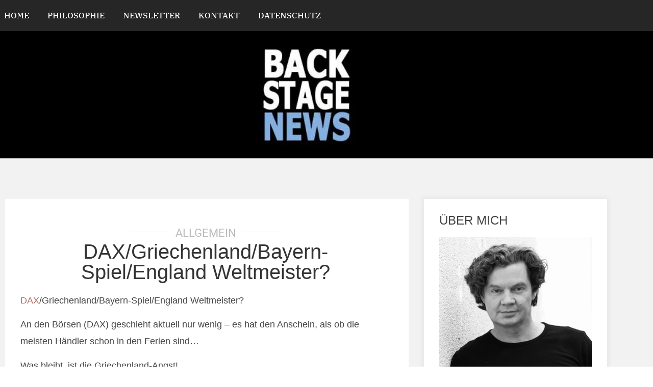

--- FILE ---
content_type: text/html; charset=UTF-8
request_url: https://www.backstagenews.de/2015/04/02/daxgriechenlandbayern-spielengland-weltmeister/
body_size: 26142
content:
<!doctype html>
<html lang="de">
<head><meta charset="UTF-8"><script>if(navigator.userAgent.match(/MSIE|Internet Explorer/i)||navigator.userAgent.match(/Trident\/7\..*?rv:11/i)){var href=document.location.href;if(!href.match(/[?&]nowprocket/)){if(href.indexOf("?")==-1){if(href.indexOf("#")==-1){document.location.href=href+"?nowprocket=1"}else{document.location.href=href.replace("#","?nowprocket=1#")}}else{if(href.indexOf("#")==-1){document.location.href=href+"&nowprocket=1"}else{document.location.href=href.replace("#","&nowprocket=1#")}}}}</script><script>(()=>{class RocketLazyLoadScripts{constructor(){this.v="2.0.4",this.userEvents=["keydown","keyup","mousedown","mouseup","mousemove","mouseover","mouseout","touchmove","touchstart","touchend","touchcancel","wheel","click","dblclick","input"],this.attributeEvents=["onblur","onclick","oncontextmenu","ondblclick","onfocus","onmousedown","onmouseenter","onmouseleave","onmousemove","onmouseout","onmouseover","onmouseup","onmousewheel","onscroll","onsubmit"]}async t(){this.i(),this.o(),/iP(ad|hone)/.test(navigator.userAgent)&&this.h(),this.u(),this.l(this),this.m(),this.k(this),this.p(this),this._(),await Promise.all([this.R(),this.L()]),this.lastBreath=Date.now(),this.S(this),this.P(),this.D(),this.O(),this.M(),await this.C(this.delayedScripts.normal),await this.C(this.delayedScripts.defer),await this.C(this.delayedScripts.async),await this.T(),await this.F(),await this.j(),await this.A(),window.dispatchEvent(new Event("rocket-allScriptsLoaded")),this.everythingLoaded=!0,this.lastTouchEnd&&await new Promise(t=>setTimeout(t,500-Date.now()+this.lastTouchEnd)),this.I(),this.H(),this.U(),this.W()}i(){this.CSPIssue=sessionStorage.getItem("rocketCSPIssue"),document.addEventListener("securitypolicyviolation",t=>{this.CSPIssue||"script-src-elem"!==t.violatedDirective||"data"!==t.blockedURI||(this.CSPIssue=!0,sessionStorage.setItem("rocketCSPIssue",!0))},{isRocket:!0})}o(){window.addEventListener("pageshow",t=>{this.persisted=t.persisted,this.realWindowLoadedFired=!0},{isRocket:!0}),window.addEventListener("pagehide",()=>{this.onFirstUserAction=null},{isRocket:!0})}h(){let t;function e(e){t=e}window.addEventListener("touchstart",e,{isRocket:!0}),window.addEventListener("touchend",function i(o){o.changedTouches[0]&&t.changedTouches[0]&&Math.abs(o.changedTouches[0].pageX-t.changedTouches[0].pageX)<10&&Math.abs(o.changedTouches[0].pageY-t.changedTouches[0].pageY)<10&&o.timeStamp-t.timeStamp<200&&(window.removeEventListener("touchstart",e,{isRocket:!0}),window.removeEventListener("touchend",i,{isRocket:!0}),"INPUT"===o.target.tagName&&"text"===o.target.type||(o.target.dispatchEvent(new TouchEvent("touchend",{target:o.target,bubbles:!0})),o.target.dispatchEvent(new MouseEvent("mouseover",{target:o.target,bubbles:!0})),o.target.dispatchEvent(new PointerEvent("click",{target:o.target,bubbles:!0,cancelable:!0,detail:1,clientX:o.changedTouches[0].clientX,clientY:o.changedTouches[0].clientY})),event.preventDefault()))},{isRocket:!0})}q(t){this.userActionTriggered||("mousemove"!==t.type||this.firstMousemoveIgnored?"keyup"===t.type||"mouseover"===t.type||"mouseout"===t.type||(this.userActionTriggered=!0,this.onFirstUserAction&&this.onFirstUserAction()):this.firstMousemoveIgnored=!0),"click"===t.type&&t.preventDefault(),t.stopPropagation(),t.stopImmediatePropagation(),"touchstart"===this.lastEvent&&"touchend"===t.type&&(this.lastTouchEnd=Date.now()),"click"===t.type&&(this.lastTouchEnd=0),this.lastEvent=t.type,t.composedPath&&t.composedPath()[0].getRootNode()instanceof ShadowRoot&&(t.rocketTarget=t.composedPath()[0]),this.savedUserEvents.push(t)}u(){this.savedUserEvents=[],this.userEventHandler=this.q.bind(this),this.userEvents.forEach(t=>window.addEventListener(t,this.userEventHandler,{passive:!1,isRocket:!0})),document.addEventListener("visibilitychange",this.userEventHandler,{isRocket:!0})}U(){this.userEvents.forEach(t=>window.removeEventListener(t,this.userEventHandler,{passive:!1,isRocket:!0})),document.removeEventListener("visibilitychange",this.userEventHandler,{isRocket:!0}),this.savedUserEvents.forEach(t=>{(t.rocketTarget||t.target).dispatchEvent(new window[t.constructor.name](t.type,t))})}m(){const t="return false",e=Array.from(this.attributeEvents,t=>"data-rocket-"+t),i="["+this.attributeEvents.join("],[")+"]",o="[data-rocket-"+this.attributeEvents.join("],[data-rocket-")+"]",s=(e,i,o)=>{o&&o!==t&&(e.setAttribute("data-rocket-"+i,o),e["rocket"+i]=new Function("event",o),e.setAttribute(i,t))};new MutationObserver(t=>{for(const n of t)"attributes"===n.type&&(n.attributeName.startsWith("data-rocket-")||this.everythingLoaded?n.attributeName.startsWith("data-rocket-")&&this.everythingLoaded&&this.N(n.target,n.attributeName.substring(12)):s(n.target,n.attributeName,n.target.getAttribute(n.attributeName))),"childList"===n.type&&n.addedNodes.forEach(t=>{if(t.nodeType===Node.ELEMENT_NODE)if(this.everythingLoaded)for(const i of[t,...t.querySelectorAll(o)])for(const t of i.getAttributeNames())e.includes(t)&&this.N(i,t.substring(12));else for(const e of[t,...t.querySelectorAll(i)])for(const t of e.getAttributeNames())this.attributeEvents.includes(t)&&s(e,t,e.getAttribute(t))})}).observe(document,{subtree:!0,childList:!0,attributeFilter:[...this.attributeEvents,...e]})}I(){this.attributeEvents.forEach(t=>{document.querySelectorAll("[data-rocket-"+t+"]").forEach(e=>{this.N(e,t)})})}N(t,e){const i=t.getAttribute("data-rocket-"+e);i&&(t.setAttribute(e,i),t.removeAttribute("data-rocket-"+e))}k(t){Object.defineProperty(HTMLElement.prototype,"onclick",{get(){return this.rocketonclick||null},set(e){this.rocketonclick=e,this.setAttribute(t.everythingLoaded?"onclick":"data-rocket-onclick","this.rocketonclick(event)")}})}S(t){function e(e,i){let o=e[i];e[i]=null,Object.defineProperty(e,i,{get:()=>o,set(s){t.everythingLoaded?o=s:e["rocket"+i]=o=s}})}e(document,"onreadystatechange"),e(window,"onload"),e(window,"onpageshow");try{Object.defineProperty(document,"readyState",{get:()=>t.rocketReadyState,set(e){t.rocketReadyState=e},configurable:!0}),document.readyState="loading"}catch(t){console.log("WPRocket DJE readyState conflict, bypassing")}}l(t){this.originalAddEventListener=EventTarget.prototype.addEventListener,this.originalRemoveEventListener=EventTarget.prototype.removeEventListener,this.savedEventListeners=[],EventTarget.prototype.addEventListener=function(e,i,o){o&&o.isRocket||!t.B(e,this)&&!t.userEvents.includes(e)||t.B(e,this)&&!t.userActionTriggered||e.startsWith("rocket-")||t.everythingLoaded?t.originalAddEventListener.call(this,e,i,o):(t.savedEventListeners.push({target:this,remove:!1,type:e,func:i,options:o}),"mouseenter"!==e&&"mouseleave"!==e||t.originalAddEventListener.call(this,e,t.savedUserEvents.push,o))},EventTarget.prototype.removeEventListener=function(e,i,o){o&&o.isRocket||!t.B(e,this)&&!t.userEvents.includes(e)||t.B(e,this)&&!t.userActionTriggered||e.startsWith("rocket-")||t.everythingLoaded?t.originalRemoveEventListener.call(this,e,i,o):t.savedEventListeners.push({target:this,remove:!0,type:e,func:i,options:o})}}J(t,e){this.savedEventListeners=this.savedEventListeners.filter(i=>{let o=i.type,s=i.target||window;return e!==o||t!==s||(this.B(o,s)&&(i.type="rocket-"+o),this.$(i),!1)})}H(){EventTarget.prototype.addEventListener=this.originalAddEventListener,EventTarget.prototype.removeEventListener=this.originalRemoveEventListener,this.savedEventListeners.forEach(t=>this.$(t))}$(t){t.remove?this.originalRemoveEventListener.call(t.target,t.type,t.func,t.options):this.originalAddEventListener.call(t.target,t.type,t.func,t.options)}p(t){let e;function i(e){return t.everythingLoaded?e:e.split(" ").map(t=>"load"===t||t.startsWith("load.")?"rocket-jquery-load":t).join(" ")}function o(o){function s(e){const s=o.fn[e];o.fn[e]=o.fn.init.prototype[e]=function(){return this[0]===window&&t.userActionTriggered&&("string"==typeof arguments[0]||arguments[0]instanceof String?arguments[0]=i(arguments[0]):"object"==typeof arguments[0]&&Object.keys(arguments[0]).forEach(t=>{const e=arguments[0][t];delete arguments[0][t],arguments[0][i(t)]=e})),s.apply(this,arguments),this}}if(o&&o.fn&&!t.allJQueries.includes(o)){const e={DOMContentLoaded:[],"rocket-DOMContentLoaded":[]};for(const t in e)document.addEventListener(t,()=>{e[t].forEach(t=>t())},{isRocket:!0});o.fn.ready=o.fn.init.prototype.ready=function(i){function s(){parseInt(o.fn.jquery)>2?setTimeout(()=>i.bind(document)(o)):i.bind(document)(o)}return"function"==typeof i&&(t.realDomReadyFired?!t.userActionTriggered||t.fauxDomReadyFired?s():e["rocket-DOMContentLoaded"].push(s):e.DOMContentLoaded.push(s)),o([])},s("on"),s("one"),s("off"),t.allJQueries.push(o)}e=o}t.allJQueries=[],o(window.jQuery),Object.defineProperty(window,"jQuery",{get:()=>e,set(t){o(t)}})}P(){const t=new Map;document.write=document.writeln=function(e){const i=document.currentScript,o=document.createRange(),s=i.parentElement;let n=t.get(i);void 0===n&&(n=i.nextSibling,t.set(i,n));const c=document.createDocumentFragment();o.setStart(c,0),c.appendChild(o.createContextualFragment(e)),s.insertBefore(c,n)}}async R(){return new Promise(t=>{this.userActionTriggered?t():this.onFirstUserAction=t})}async L(){return new Promise(t=>{document.addEventListener("DOMContentLoaded",()=>{this.realDomReadyFired=!0,t()},{isRocket:!0})})}async j(){return this.realWindowLoadedFired?Promise.resolve():new Promise(t=>{window.addEventListener("load",t,{isRocket:!0})})}M(){this.pendingScripts=[];this.scriptsMutationObserver=new MutationObserver(t=>{for(const e of t)e.addedNodes.forEach(t=>{"SCRIPT"!==t.tagName||t.noModule||t.isWPRocket||this.pendingScripts.push({script:t,promise:new Promise(e=>{const i=()=>{const i=this.pendingScripts.findIndex(e=>e.script===t);i>=0&&this.pendingScripts.splice(i,1),e()};t.addEventListener("load",i,{isRocket:!0}),t.addEventListener("error",i,{isRocket:!0}),setTimeout(i,1e3)})})})}),this.scriptsMutationObserver.observe(document,{childList:!0,subtree:!0})}async F(){await this.X(),this.pendingScripts.length?(await this.pendingScripts[0].promise,await this.F()):this.scriptsMutationObserver.disconnect()}D(){this.delayedScripts={normal:[],async:[],defer:[]},document.querySelectorAll("script[type$=rocketlazyloadscript]").forEach(t=>{t.hasAttribute("data-rocket-src")?t.hasAttribute("async")&&!1!==t.async?this.delayedScripts.async.push(t):t.hasAttribute("defer")&&!1!==t.defer||"module"===t.getAttribute("data-rocket-type")?this.delayedScripts.defer.push(t):this.delayedScripts.normal.push(t):this.delayedScripts.normal.push(t)})}async _(){await this.L();let t=[];document.querySelectorAll("script[type$=rocketlazyloadscript][data-rocket-src]").forEach(e=>{let i=e.getAttribute("data-rocket-src");if(i&&!i.startsWith("data:")){i.startsWith("//")&&(i=location.protocol+i);try{const o=new URL(i).origin;o!==location.origin&&t.push({src:o,crossOrigin:e.crossOrigin||"module"===e.getAttribute("data-rocket-type")})}catch(t){}}}),t=[...new Map(t.map(t=>[JSON.stringify(t),t])).values()],this.Y(t,"preconnect")}async G(t){if(await this.K(),!0!==t.noModule||!("noModule"in HTMLScriptElement.prototype))return new Promise(e=>{let i;function o(){(i||t).setAttribute("data-rocket-status","executed"),e()}try{if(navigator.userAgent.includes("Firefox/")||""===navigator.vendor||this.CSPIssue)i=document.createElement("script"),[...t.attributes].forEach(t=>{let e=t.nodeName;"type"!==e&&("data-rocket-type"===e&&(e="type"),"data-rocket-src"===e&&(e="src"),i.setAttribute(e,t.nodeValue))}),t.text&&(i.text=t.text),t.nonce&&(i.nonce=t.nonce),i.hasAttribute("src")?(i.addEventListener("load",o,{isRocket:!0}),i.addEventListener("error",()=>{i.setAttribute("data-rocket-status","failed-network"),e()},{isRocket:!0}),setTimeout(()=>{i.isConnected||e()},1)):(i.text=t.text,o()),i.isWPRocket=!0,t.parentNode.replaceChild(i,t);else{const i=t.getAttribute("data-rocket-type"),s=t.getAttribute("data-rocket-src");i?(t.type=i,t.removeAttribute("data-rocket-type")):t.removeAttribute("type"),t.addEventListener("load",o,{isRocket:!0}),t.addEventListener("error",i=>{this.CSPIssue&&i.target.src.startsWith("data:")?(console.log("WPRocket: CSP fallback activated"),t.removeAttribute("src"),this.G(t).then(e)):(t.setAttribute("data-rocket-status","failed-network"),e())},{isRocket:!0}),s?(t.fetchPriority="high",t.removeAttribute("data-rocket-src"),t.src=s):t.src="data:text/javascript;base64,"+window.btoa(unescape(encodeURIComponent(t.text)))}}catch(i){t.setAttribute("data-rocket-status","failed-transform"),e()}});t.setAttribute("data-rocket-status","skipped")}async C(t){const e=t.shift();return e?(e.isConnected&&await this.G(e),this.C(t)):Promise.resolve()}O(){this.Y([...this.delayedScripts.normal,...this.delayedScripts.defer,...this.delayedScripts.async],"preload")}Y(t,e){this.trash=this.trash||[];let i=!0;var o=document.createDocumentFragment();t.forEach(t=>{const s=t.getAttribute&&t.getAttribute("data-rocket-src")||t.src;if(s&&!s.startsWith("data:")){const n=document.createElement("link");n.href=s,n.rel=e,"preconnect"!==e&&(n.as="script",n.fetchPriority=i?"high":"low"),t.getAttribute&&"module"===t.getAttribute("data-rocket-type")&&(n.crossOrigin=!0),t.crossOrigin&&(n.crossOrigin=t.crossOrigin),t.integrity&&(n.integrity=t.integrity),t.nonce&&(n.nonce=t.nonce),o.appendChild(n),this.trash.push(n),i=!1}}),document.head.appendChild(o)}W(){this.trash.forEach(t=>t.remove())}async T(){try{document.readyState="interactive"}catch(t){}this.fauxDomReadyFired=!0;try{await this.K(),this.J(document,"readystatechange"),document.dispatchEvent(new Event("rocket-readystatechange")),await this.K(),document.rocketonreadystatechange&&document.rocketonreadystatechange(),await this.K(),this.J(document,"DOMContentLoaded"),document.dispatchEvent(new Event("rocket-DOMContentLoaded")),await this.K(),this.J(window,"DOMContentLoaded"),window.dispatchEvent(new Event("rocket-DOMContentLoaded"))}catch(t){console.error(t)}}async A(){try{document.readyState="complete"}catch(t){}try{await this.K(),this.J(document,"readystatechange"),document.dispatchEvent(new Event("rocket-readystatechange")),await this.K(),document.rocketonreadystatechange&&document.rocketonreadystatechange(),await this.K(),this.J(window,"load"),window.dispatchEvent(new Event("rocket-load")),await this.K(),window.rocketonload&&window.rocketonload(),await this.K(),this.allJQueries.forEach(t=>t(window).trigger("rocket-jquery-load")),await this.K(),this.J(window,"pageshow");const t=new Event("rocket-pageshow");t.persisted=this.persisted,window.dispatchEvent(t),await this.K(),window.rocketonpageshow&&window.rocketonpageshow({persisted:this.persisted})}catch(t){console.error(t)}}async K(){Date.now()-this.lastBreath>45&&(await this.X(),this.lastBreath=Date.now())}async X(){return document.hidden?new Promise(t=>setTimeout(t)):new Promise(t=>requestAnimationFrame(t))}B(t,e){return e===document&&"readystatechange"===t||(e===document&&"DOMContentLoaded"===t||(e===window&&"DOMContentLoaded"===t||(e===window&&"load"===t||e===window&&"pageshow"===t)))}static run(){(new RocketLazyLoadScripts).t()}}RocketLazyLoadScripts.run()})();</script>

<script type="rocketlazyloadscript" data-cookieconsent="ignore">
    window.dataLayer = window.dataLayer || [];
    function gtag() {
        dataLayer.push(arguments);
    }
    gtag("consent", "default", {
        ad_storage: "denied",
        analytics_storage: "denied",
        functionality_storage: "denied",
        personalization_storage: "denied",
        security_storage: "granted",
        wait_for_update: 500,
    });
    gtag("set", "ads_data_redaction", true);
</script>



	<!-- Google Tag Manager -->
<script type="rocketlazyloadscript" data-cookieconsent="ignore">(function(w,d,s,l,i){w[l]=w[l]||[];w[l].push({'gtm.start':
new Date().getTime(),event:'gtm.js'});var f=d.getElementsByTagName(s)[0],
j=d.createElement(s),dl=l!='dataLayer'?'&l='+l:'';j.async=true;j.src=
'https://www.googletagmanager.com/gtm.js?id='+i+dl;f.parentNode.insertBefore(j,f);
})(window,document,'script','dataLayer','GTM-WSDCDS5');</script>
<!-- End Google Tag Manager -->

		<meta name="viewport" content="width=device-width, initial-scale=1">
	<link rel="profile" href="http://gmpg.org/xfn/11">
	<link data-minify="1" rel="preload" href="https://www.backstagenews.de/wp-content/cache/min/1/style.css?ver=1768034501" data-rocket-async="style" as="style" onload="this.onload=null;this.rel='stylesheet'" onerror="this.removeAttribute('data-rocket-async')" >
	<meta name='robots' content='index, follow, max-image-preview:large, max-snippet:-1, max-video-preview:-1' />

	<!-- This site is optimized with the Yoast SEO plugin v26.7 - https://yoast.com/wordpress/plugins/seo/ -->
	<title>DAX/Griechenland/Bayern-Spiel/England Weltmeister? - BACKSTAGENEWS</title>
<style id="rocket-critical-css">.eicon-menu-bar{font-style:normal}.eicon-menu-bar:before{content:"\f0ca"!important;font-family:'Font Awesome\ 5 Free';font-weight:900}body{overflow-wrap:break-word}ul{box-sizing:border-box}:root{--wp--preset--font-size--normal:16px;--wp--preset--font-size--huge:42px}html{line-height:1.15;-webkit-text-size-adjust:100%}*,:after,:before{-webkit-box-sizing:border-box;box-sizing:border-box}body{margin:0;font-family:-apple-system,BlinkMacSystemFont,Segoe UI,Roboto,Helvetica Neue,Arial,Noto Sans,sans-serif,Apple Color Emoji,Segoe UI Emoji,Segoe UI Symbol,Noto Color Emoji;font-size:1rem;font-weight:400;line-height:1.5;color:#333;background-color:#fff;-webkit-font-smoothing:antialiased;-moz-osx-font-smoothing:grayscale}h2,h3{margin-top:.5rem;margin-bottom:1rem;font-family:inherit;font-weight:500;line-height:1.2;color:inherit}h2{font-size:2rem}h3{font-size:1.75rem}p{margin-top:0;margin-bottom:.9rem}a{background-color:transparent;text-decoration:none;color:#c36}b{font-weight:bolder}img{border-style:none;height:auto;max-width:100%}label{display:inline-block;line-height:1;vertical-align:middle}button,input{font-family:inherit;font-size:1rem;line-height:1.5;margin:0}button,input{overflow:visible}button{text-transform:none}button{width:auto;-webkit-appearance:button}button::-moz-focus-inner{border-style:none;padding:0}button:-moz-focusring{outline:1px dotted ButtonText}button{display:inline-block;font-weight:400;color:#c36;text-align:center;white-space:nowrap;background-color:transparent;border:1px solid #c36;padding:.5rem 1rem;font-size:1rem;border-radius:3px}fieldset{padding:.35em .75em .625em}legend{-webkit-box-sizing:border-box;box-sizing:border-box;color:inherit;display:table;max-width:100%;padding:0;white-space:normal}[type=checkbox]{-webkit-box-sizing:border-box;box-sizing:border-box;padding:0}::-webkit-file-upload-button{-webkit-appearance:button;font:inherit}li,ul{margin-top:0;margin-bottom:0;border:0;outline:0;font-size:100%;vertical-align:baseline;background:transparent}.site-navigation{grid-area:nav-menu;display:-webkit-box;display:-ms-flexbox;display:flex;-webkit-box-align:center;-ms-flex-align:center;align-items:center;-webkit-box-flex:1;-ms-flex-positive:1;flex-grow:1}@font-face{font-display:swap;font-family:eicons;src:url(https://www.backstagenews.de/wp-content/plugins/elementor/assets/lib/eicons/fonts/eicons.eot?5.16.0);src:url(https://www.backstagenews.de/wp-content/plugins/elementor/assets/lib/eicons/fonts/eicons.eot?5.16.0#iefix) format("embedded-opentype"),url(https://www.backstagenews.de/wp-content/plugins/elementor/assets/lib/eicons/fonts/eicons.woff2?5.16.0) format("woff2"),url(https://www.backstagenews.de/wp-content/plugins/elementor/assets/lib/eicons/fonts/eicons.woff?5.16.0) format("woff"),url(https://www.backstagenews.de/wp-content/plugins/elementor/assets/lib/eicons/fonts/eicons.ttf?5.16.0) format("truetype"),url(https://www.backstagenews.de/wp-content/plugins/elementor/assets/lib/eicons/fonts/eicons.svg?5.16.0#eicon) format("svg");font-weight:400;font-style:normal}[class*=" eicon-"]{display:inline-block;font-family:eicons;font-size:inherit;font-weight:400;font-style:normal;font-variant:normal;line-height:1;text-rendering:auto;-webkit-font-smoothing:antialiased;-moz-osx-font-smoothing:grayscale}.eicon-menu-bar:before{content:'\e816'}.eicon-close:before{content:'\e87f'}.elementor-screen-only{position:absolute;top:-10000em;width:1px;height:1px;margin:-1px;padding:0;overflow:hidden;clip:rect(0,0,0,0);border:0}.elementor{-webkit-hyphens:manual;-ms-hyphens:manual;hyphens:manual}.elementor *,.elementor :after,.elementor :before{-webkit-box-sizing:border-box;box-sizing:border-box}.elementor a{-webkit-box-shadow:none;box-shadow:none;text-decoration:none}.elementor img{height:auto;max-width:100%;border:none;border-radius:0;-webkit-box-shadow:none;box-shadow:none}.elementor-widget-wrap .elementor-element.elementor-widget__width-auto{max-width:100%}.elementor-element{--flex-direction:initial;--flex-wrap:initial;--justify-content:initial;--align-items:initial;--align-content:initial;--gap:initial;--flex-basis:initial;--flex-grow:initial;--flex-shrink:initial;--order:initial;--align-self:initial;-webkit-box-orient:vertical;-webkit-box-direction:normal;-ms-flex-direction:var(--flex-direction);flex-direction:var(--flex-direction);-ms-flex-wrap:var(--flex-wrap);flex-wrap:var(--flex-wrap);-webkit-box-pack:var(--justify-content);-ms-flex-pack:var(--justify-content);justify-content:var(--justify-content);-webkit-box-align:var(--align-items);-ms-flex-align:var(--align-items);align-items:var(--align-items);-ms-flex-line-pack:var(--align-content);align-content:var(--align-content);gap:var(--gap);-ms-flex-preferred-size:var(--flex-basis);flex-basis:var(--flex-basis);-webkit-box-flex:var(--flex-grow);-ms-flex-positive:var(--flex-grow);flex-grow:var(--flex-grow);-ms-flex-negative:var(--flex-shrink);flex-shrink:var(--flex-shrink);-webkit-box-ordinal-group:var(--order);-ms-flex-order:var(--order);order:var(--order);-ms-flex-item-align:var(--align-self);align-self:var(--align-self)}:root{--page-title-display:block}.elementor-page-title{display:var(--page-title-display)}.elementor-section{position:relative}.elementor-section .elementor-container{display:-webkit-box;display:-ms-flexbox;display:flex;margin-right:auto;margin-left:auto;position:relative}@media (max-width:1024px){.elementor-section .elementor-container{-ms-flex-wrap:wrap;flex-wrap:wrap}}.elementor-section.elementor-section-boxed>.elementor-container{max-width:1140px}.elementor-section.elementor-section-items-middle>.elementor-container{-webkit-box-align:center;-ms-flex-align:center;align-items:center}.elementor-widget-wrap{position:relative;width:100%;-ms-flex-wrap:wrap;flex-wrap:wrap;-ms-flex-line-pack:start;align-content:flex-start}.elementor:not(.elementor-bc-flex-widget) .elementor-widget-wrap{display:-webkit-box;display:-ms-flexbox;display:flex}.elementor-widget-wrap>.elementor-element{width:100%}.elementor-widget{position:relative}.elementor-widget:not(:last-child){margin-bottom:20px}.elementor-widget:not(:last-child).elementor-widget__width-auto{margin-bottom:0}.elementor-column{min-height:1px}.elementor-column{position:relative;display:-webkit-box;display:-ms-flexbox;display:flex}.elementor-column-gap-default>.elementor-column>.elementor-element-populated{padding:10px}@media (min-width:768px){.elementor-column.elementor-col-50{width:50%}.elementor-column.elementor-col-100{width:100%}}@media (max-width:767px){.elementor-column{width:100%}}.elementor-heading-title{padding:0;margin:0;line-height:1}.elementor-widget-heading .elementor-heading-title[class*=elementor-size-]>a{color:inherit;font-size:inherit;line-height:inherit}.elementor-widget-image{text-align:center}.elementor-widget-image a{display:inline-block}.elementor-widget-image img{vertical-align:middle;display:inline-block}.elementor-kit-5{--e-global-color-primary:#262626;--e-global-color-secondary:#FFFFFF;--e-global-color-text:#333333;--e-global-color-accent:#AD6C60;--e-global-color-0fd52f1:#444444;--e-global-color-162cc2c:#BBBBBB;--e-global-typography-primary-font-family:"Helvetica";--e-global-typography-primary-font-weight:600;--e-global-typography-secondary-font-family:"Helvetica";--e-global-typography-secondary-font-weight:400;--e-global-typography-text-font-family:"Helvetica";--e-global-typography-text-font-weight:400;--e-global-typography-accent-font-family:"Helvetica";--e-global-typography-accent-font-weight:500;color:#444444;font-family:"Helvetica",Sans-serif;font-size:18px;font-weight:400;line-height:33px}.elementor-kit-5 a{color:#AD6C60;font-family:"Helvetica",Sans-serif}.elementor-kit-5 h2{color:#343434;font-size:40px;font-weight:400}.elementor-kit-5 h3{color:#444444;font-weight:400}.elementor-kit-5 button{color:var(--e-global-color-secondary);background-color:var(--e-global-color-accent);border-radius:0px 0px 0px 0px}.elementor-section.elementor-section-boxed>.elementor-container{max-width:1200px}.elementor-widget:not(:last-child){margin-bottom:20px}.elementor-element{--widgets-spacing:20px}@media (max-width:1024px){.elementor-section.elementor-section-boxed>.elementor-container{max-width:1024px}}@media (max-width:767px){.elementor-kit-5 h2{font-size:26px;line-height:28px}.elementor-kit-5 h3{font-size:24px;line-height:26px}.elementor-section.elementor-section-boxed>.elementor-container{max-width:767px}}.elementor-location-header:before{content:"";display:table;clear:both}.elementor-item:after,.elementor-item:before{display:block;position:absolute}.elementor-item:not(:hover):not(:focus):not(.elementor-item-active):not(.highlighted):after,.elementor-item:not(:hover):not(:focus):not(.elementor-item-active):not(.highlighted):before{opacity:0}.elementor-nav-menu--main .elementor-nav-menu a{padding:13px 20px}.elementor-nav-menu--layout-horizontal{display:-webkit-box;display:-ms-flexbox;display:flex}.elementor-nav-menu--layout-horizontal .elementor-nav-menu{display:-webkit-box;display:-ms-flexbox;display:flex;-ms-flex-wrap:wrap;flex-wrap:wrap}.elementor-nav-menu--layout-horizontal .elementor-nav-menu a{white-space:nowrap;-webkit-box-flex:1;-ms-flex-positive:1;flex-grow:1}.elementor-nav-menu--layout-horizontal .elementor-nav-menu>li{display:-webkit-box;display:-ms-flexbox;display:flex}.elementor-nav-menu--layout-horizontal .elementor-nav-menu>li:not(:first-child)>a{-webkit-margin-start:var(--e-nav-menu-horizontal-menu-item-margin);margin-inline-start:var(--e-nav-menu-horizontal-menu-item-margin)}.elementor-nav-menu--layout-horizontal .elementor-nav-menu>li:not(:last-child)>a{-webkit-margin-end:var(--e-nav-menu-horizontal-menu-item-margin);margin-inline-end:var(--e-nav-menu-horizontal-menu-item-margin)}.elementor-nav-menu--layout-horizontal .elementor-nav-menu>li:not(:last-child):after{content:var(--e-nav-menu-divider-content,none);height:var(--e-nav-menu-divider-height,35%);border-left:var(--e-nav-menu-divider-width,2px) var(--e-nav-menu-divider-style,solid) var(--e-nav-menu-divider-color,#000);border-bottom-color:var(--e-nav-menu-divider-color,#000);border-right-color:var(--e-nav-menu-divider-color,#000);border-top-color:var(--e-nav-menu-divider-color,#000);-ms-flex-item-align:center;align-self:center}.elementor-nav-menu__align-left .elementor-nav-menu{margin-right:auto}.elementor-nav-menu__align-left .elementor-nav-menu{-webkit-box-pack:start;-ms-flex-pack:start;justify-content:flex-start}.elementor-widget-nav-menu .elementor-widget-container{display:-webkit-box;display:-ms-flexbox;display:flex;-webkit-box-orient:vertical;-webkit-box-direction:normal;-ms-flex-direction:column;flex-direction:column}.elementor-nav-menu{position:relative;z-index:2}.elementor-nav-menu:after{content:" ";display:block;height:0;font:0/0 serif;clear:both;visibility:hidden;overflow:hidden}.elementor-nav-menu,.elementor-nav-menu li{display:block;list-style:none;margin:0;padding:0;line-height:normal}.elementor-nav-menu a,.elementor-nav-menu li{position:relative}.elementor-nav-menu li{border-width:0}.elementor-nav-menu a{display:-webkit-box;display:-ms-flexbox;display:flex;-webkit-box-align:center;-ms-flex-align:center;align-items:center}.elementor-nav-menu a{padding:10px 20px;line-height:20px}.elementor-menu-toggle{display:-webkit-box;display:-ms-flexbox;display:flex;-webkit-box-align:center;-ms-flex-align:center;align-items:center;-webkit-box-pack:center;-ms-flex-pack:center;justify-content:center;font-size:var(--nav-menu-icon-size,22px);padding:.25em;border:0 solid;border-radius:3px;background-color:rgba(0,0,0,.05);color:#494c4f}.elementor-menu-toggle:not(.elementor-active) .elementor-menu-toggle__icon--close{display:none}.elementor-nav-menu--dropdown{background-color:#fff;font-size:13px}.elementor-nav-menu--dropdown.elementor-nav-menu__container{margin-top:10px;-webkit-transform-origin:top;-ms-transform-origin:top;transform-origin:top;overflow-y:hidden}.elementor-nav-menu--dropdown a{color:#494c4f}.elementor-nav-menu--toggle .elementor-menu-toggle:not(.elementor-active)+.elementor-nav-menu__container{-webkit-transform:scaleY(0);-ms-transform:scaleY(0);transform:scaleY(0);max-height:0}.elementor-nav-menu--stretch .elementor-nav-menu__container.elementor-nav-menu--dropdown{position:absolute;z-index:9997}@media (max-width:767px){.elementor-nav-menu--dropdown-mobile .elementor-nav-menu--main{display:none}}@media (min-width:768px){.elementor-nav-menu--dropdown-mobile .elementor-menu-toggle,.elementor-nav-menu--dropdown-mobile .elementor-nav-menu--dropdown{display:none}}.elementor-6406 .elementor-element.elementor-element-493d275:not(.elementor-motion-effects-element-type-background){background-color:#262626}.elementor-6406 .elementor-element.elementor-element-493d275{box-shadow:0px 0px 10px 0px rgba(0,0,0,0.05)}.elementor-6406 .elementor-element.elementor-element-39b6fec.elementor-column.elementor-element[data-element_type="column"]>.elementor-widget-wrap.elementor-element-populated{align-content:center;align-items:center}.elementor-6406 .elementor-element.elementor-element-22cc0ce{text-align:left;width:auto;max-width:auto}.elementor-6406 .elementor-element.elementor-element-76b8610 .elementor-menu-toggle{margin:0 auto;background-color:#02010100}.elementor-6406 .elementor-element.elementor-element-76b8610 .elementor-nav-menu .elementor-item{font-family:"IBM Plex Serif",Sans-serif;font-size:15.5px;font-weight:500;text-transform:uppercase;line-height:15px}.elementor-6406 .elementor-element.elementor-element-76b8610 .elementor-nav-menu--main .elementor-item{color:var(--e-global-color-secondary);fill:var(--e-global-color-secondary);padding-left:18px;padding-right:18px}.elementor-6406 .elementor-element.elementor-element-76b8610 .elementor-nav-menu--dropdown a,.elementor-6406 .elementor-element.elementor-element-76b8610 .elementor-menu-toggle{color:#343434}.elementor-6406 .elementor-element.elementor-element-76b8610 .elementor-nav-menu--dropdown{background-color:var(--e-global-color-secondary)}.elementor-6406 .elementor-element.elementor-element-76b8610 .elementor-nav-menu--dropdown .elementor-item{font-family:"Helvetica",Sans-serif;font-weight:700}.elementor-6406 .elementor-element.elementor-element-76b8610 .elementor-nav-menu--dropdown li:not(:last-child){border-style:solid;border-color:#DDDDDD;border-bottom-width:1px}.elementor-6406 .elementor-element.elementor-element-76b8610 div.elementor-menu-toggle{color:#FFFFFF}.elementor-6406 .elementor-element.elementor-element-76b8610>.elementor-widget-container{margin:0px 0px 0px -20px}.elementor-6406 .elementor-element.elementor-element-76b8610{width:auto;max-width:auto}.elementor-6406 .elementor-element.elementor-element-1e82763>.elementor-container{min-height:250px}.elementor-6406 .elementor-element.elementor-element-1e82763:not(.elementor-motion-effects-element-type-background){background-color:#000000}@media (max-width:767px){.elementor-6406 .elementor-element.elementor-element-76b8610 .elementor-nav-menu--dropdown .elementor-item{font-size:14px}.elementor-6406 .elementor-element.elementor-element-76b8610 .elementor-nav-menu--dropdown a{padding-left:10px;padding-right:10px;padding-top:19px;padding-bottom:19px}.elementor-6406 .elementor-element.elementor-element-76b8610{--nav-menu-icon-size:30px}.elementor-6406 .elementor-element.elementor-element-76b8610>.elementor-widget-container{margin:0px 0px 0px 0px}}.elementor-6406 .elementor-element.elementor-element-22cc0ce img{display:none}@media (max-width:767px){.elementor-element-76b8610{margin:0 auto}.elementor-6617 .elementor-element.elementor-element-b4253b1>.elementor-container{max-width:1200px}.elementor-6617 .elementor-element.elementor-element-b4253b1:not(.elementor-motion-effects-element-type-background){background-color:#F2F2F2}.elementor-6617 .elementor-element.elementor-element-b4253b1{padding:70px 0px 70px 0px}.elementor-6617 .elementor-element.elementor-element-29a0e74.elementor-column>.elementor-widget-wrap{justify-content:center}.elementor-6617 .elementor-element.elementor-element-29a0e74:not(.elementor-motion-effects-element-type-background)>.elementor-widget-wrap{background-color:#FFFFFF}.elementor-6617 .elementor-element.elementor-element-29a0e74>.elementor-element-populated{margin:10px 15px 0px 10px;--e-column-margin-right:15px;--e-column-margin-left:10px;padding:50px 015px 10px 10px}.elementor-6617 .elementor-element.elementor-element-ed29fb8{width:auto;max-width:auto}.elementor-6617 .elementor-element.elementor-element-d888825{text-align:center;color:#BBBBBB;font-family:"Roboto",Sans-serif;font-size:22px;font-weight:400;text-transform:uppercase;line-height:33px;width:auto;max-width:auto}.elementor-6617 .elementor-element.elementor-element-d888825>.elementor-widget-container{margin:0px 10px 0px 10px}.elementor-6617 .elementor-element.elementor-element-08d75a7{width:auto;max-width:auto}.elementor-6617 .elementor-element.elementor-element-5292910{text-align:center}.elementor-6617 .elementor-element.elementor-element-5292910 .elementor-heading-title{font-family:"Helvetica",Sans-serif;font-weight:400}.elementor-6617 .elementor-element.elementor-element-5292910>.elementor-widget-container{padding:0px 30px 0px 30px}.elementor-6617 .elementor-element.elementor-element-84435b7>.elementor-element-populated{border-style:dashed;border-width:0px 0px 01px 0px;border-color:#DDDDDD;padding:0px 20px 0px 20px}.elementor-6617 .elementor-element.elementor-element-a880852>.elementor-element-populated{padding:10px 10px 10px 15px}.elementor-6617 .elementor-element.elementor-element-024bfbf.elementor-column.elementor-element[data-element_type="column"]>.elementor-widget-wrap.elementor-element-populated{align-content:flex-start;align-items:flex-start}.elementor-6617 .elementor-element.elementor-element-024bfbf:not(.elementor-motion-effects-element-type-background)>.elementor-widget-wrap{background-color:var(--e-global-color-secondary)}.elementor-6617 .elementor-element.elementor-element-024bfbf>.elementor-element-populated{box-shadow:0px 0px 10px 3px rgba(0,0,0,0.05);padding:30px 30px 30px 30px}.elementor-6617 .elementor-element.elementor-element-1099728 .elementor-heading-title{color:#444444;font-family:"Helvetica",Sans-serif;font-size:24px;font-weight:400}.elementor-6617 .elementor-element.elementor-element-f3524bc img{width:100%}.elementor-6617 .elementor-element.elementor-element-51c9d76{color:#999999;font-family:"Roboto",Sans-serif;font-size:16px;font-weight:400}@media (max-width:767px){.elementor-6617 .elementor-element.elementor-element-a880852>.elementor-element-populated{padding:10px 10px 10px 10px}.elementor-6617 .elementor-element.elementor-element-51fb9af{margin-top:40px;margin-bottom:0px}}@media (min-width:768px){.elementor-6617 .elementor-element.elementor-element-29a0e74{width:68%}.elementor-6617 .elementor-element.elementor-element-a880852{width:32%}}}</style>
	<link rel="canonical" href="https://www.backstagenews.de/2015/04/02/daxgriechenlandbayern-spielengland-weltmeister/" />
	<meta property="og:locale" content="de_DE" />
	<meta property="og:type" content="article" />
	<meta property="og:title" content="DAX/Griechenland/Bayern-Spiel/England Weltmeister? - BACKSTAGENEWS" />
	<meta property="og:description" content="DAX/Griechenland/Bayern-Spiel/England Weltmeister? An den Börsen (DAX) geschieht aktuell nur wenig – es hat den Anschein, als ob die meisten Händler schon in den Ferien sind&#8230; Was bleibt, ist die Griechenland-Angst! Wie Sie wissen, hatte ich selbst bislang keinerlei Angst vor dem Griechen-Exit. Aber jetzt habe ich Angst – und zwar davor, dass man sich noch [&hellip;]" />
	<meta property="og:url" content="https://www.backstagenews.de/2015/04/02/daxgriechenlandbayern-spielengland-weltmeister/" />
	<meta property="og:site_name" content="BACKSTAGENEWS" />
	<meta property="article:published_time" content="2015-04-02T10:17:52+00:00" />
	<meta name="author" content="Henry Littig" />
	<meta name="twitter:card" content="summary_large_image" />
	<meta name="twitter:label1" content="Verfasst von" />
	<meta name="twitter:data1" content="Henry Littig" />
	<meta name="twitter:label2" content="Geschätzte Lesezeit" />
	<meta name="twitter:data2" content="3 Minuten" />
	<script type="application/ld+json" class="yoast-schema-graph">{"@context":"https://schema.org","@graph":[{"@type":"Article","@id":"https://www.backstagenews.de/2015/04/02/daxgriechenlandbayern-spielengland-weltmeister/#article","isPartOf":{"@id":"https://www.backstagenews.de/2015/04/02/daxgriechenlandbayern-spielengland-weltmeister/"},"author":{"name":"Henry Littig","@id":"https://www.backstagenews.de/#/schema/person/0029c4da46063b91322681d5ee74fd57"},"headline":"DAX/Griechenland/Bayern-Spiel/England Weltmeister?","datePublished":"2015-04-02T10:17:52+00:00","mainEntityOfPage":{"@id":"https://www.backstagenews.de/2015/04/02/daxgriechenlandbayern-spielengland-weltmeister/"},"wordCount":681,"publisher":{"@id":"https://www.backstagenews.de/#organization"},"inLanguage":"de"},{"@type":"WebPage","@id":"https://www.backstagenews.de/2015/04/02/daxgriechenlandbayern-spielengland-weltmeister/","url":"https://www.backstagenews.de/2015/04/02/daxgriechenlandbayern-spielengland-weltmeister/","name":"DAX/Griechenland/Bayern-Spiel/England Weltmeister? - BACKSTAGENEWS","isPartOf":{"@id":"https://www.backstagenews.de/#website"},"datePublished":"2015-04-02T10:17:52+00:00","breadcrumb":{"@id":"https://www.backstagenews.de/2015/04/02/daxgriechenlandbayern-spielengland-weltmeister/#breadcrumb"},"inLanguage":"de","potentialAction":[{"@type":"ReadAction","target":["https://www.backstagenews.de/2015/04/02/daxgriechenlandbayern-spielengland-weltmeister/"]}]},{"@type":"BreadcrumbList","@id":"https://www.backstagenews.de/2015/04/02/daxgriechenlandbayern-spielengland-weltmeister/#breadcrumb","itemListElement":[{"@type":"ListItem","position":1,"name":"Startseite","item":"https://www.backstagenews.de/"},{"@type":"ListItem","position":2,"name":"DAX/Griechenland/Bayern-Spiel/England Weltmeister?"}]},{"@type":"WebSite","@id":"https://www.backstagenews.de/#website","url":"https://www.backstagenews.de/","name":"BACKSTAGENEWS","description":"Henry Littig","publisher":{"@id":"https://www.backstagenews.de/#organization"},"potentialAction":[{"@type":"SearchAction","target":{"@type":"EntryPoint","urlTemplate":"https://www.backstagenews.de/?s={search_term_string}"},"query-input":{"@type":"PropertyValueSpecification","valueRequired":true,"valueName":"search_term_string"}}],"inLanguage":"de"},{"@type":"Organization","@id":"https://www.backstagenews.de/#organization","name":"BACKSTAGENEWS","url":"https://www.backstagenews.de/","logo":{"@type":"ImageObject","inLanguage":"de","@id":"https://www.backstagenews.de/#/schema/logo/image/","url":"https://www.backstagenews.de/wp-content/uploads/2018/03/backstagenews-preloader.jpg","contentUrl":"https://www.backstagenews.de/wp-content/uploads/2018/03/backstagenews-preloader.jpg","width":162,"height":162,"caption":"BACKSTAGENEWS"},"image":{"@id":"https://www.backstagenews.de/#/schema/logo/image/"}},{"@type":"Person","@id":"https://www.backstagenews.de/#/schema/person/0029c4da46063b91322681d5ee74fd57","name":"Henry Littig","url":"https://www.backstagenews.de/author/henry-littig/"}]}</script>
	<!-- / Yoast SEO plugin. -->



<link rel="alternate" type="application/rss+xml" title="BACKSTAGENEWS &raquo; Feed" href="https://www.backstagenews.de/feed/" />
<link rel="alternate" type="application/rss+xml" title="BACKSTAGENEWS &raquo; Kommentar-Feed" href="https://www.backstagenews.de/comments/feed/" />
<link rel="alternate" type="application/rss+xml" title="BACKSTAGENEWS &raquo; DAX/Griechenland/Bayern-Spiel/England Weltmeister?-Kommentar-Feed" href="https://www.backstagenews.de/2015/04/02/daxgriechenlandbayern-spielengland-weltmeister/feed/" />
<link rel="alternate" title="oEmbed (JSON)" type="application/json+oembed" href="https://www.backstagenews.de/wp-json/oembed/1.0/embed?url=https%3A%2F%2Fwww.backstagenews.de%2F2015%2F04%2F02%2Fdaxgriechenlandbayern-spielengland-weltmeister%2F" />
<link rel="alternate" title="oEmbed (XML)" type="text/xml+oembed" href="https://www.backstagenews.de/wp-json/oembed/1.0/embed?url=https%3A%2F%2Fwww.backstagenews.de%2F2015%2F04%2F02%2Fdaxgriechenlandbayern-spielengland-weltmeister%2F&#038;format=xml" />
<style id='wp-img-auto-sizes-contain-inline-css'>
img:is([sizes=auto i],[sizes^="auto," i]){contain-intrinsic-size:3000px 1500px}
/*# sourceURL=wp-img-auto-sizes-contain-inline-css */
</style>
<style id='wp-emoji-styles-inline-css'>

	img.wp-smiley, img.emoji {
		display: inline !important;
		border: none !important;
		box-shadow: none !important;
		height: 1em !important;
		width: 1em !important;
		margin: 0 0.07em !important;
		vertical-align: -0.1em !important;
		background: none !important;
		padding: 0 !important;
	}
/*# sourceURL=wp-emoji-styles-inline-css */
</style>
<link rel='preload'  href='https://www.backstagenews.de/wp-includes/css/dist/block-library/style.min.css?ver=6.9' data-rocket-async="style" as="style" onload="this.onload=null;this.rel='stylesheet'" onerror="this.removeAttribute('data-rocket-async')"  media='all' />
<style id='global-styles-inline-css'>
:root{--wp--preset--aspect-ratio--square: 1;--wp--preset--aspect-ratio--4-3: 4/3;--wp--preset--aspect-ratio--3-4: 3/4;--wp--preset--aspect-ratio--3-2: 3/2;--wp--preset--aspect-ratio--2-3: 2/3;--wp--preset--aspect-ratio--16-9: 16/9;--wp--preset--aspect-ratio--9-16: 9/16;--wp--preset--color--black: #000000;--wp--preset--color--cyan-bluish-gray: #abb8c3;--wp--preset--color--white: #ffffff;--wp--preset--color--pale-pink: #f78da7;--wp--preset--color--vivid-red: #cf2e2e;--wp--preset--color--luminous-vivid-orange: #ff6900;--wp--preset--color--luminous-vivid-amber: #fcb900;--wp--preset--color--light-green-cyan: #7bdcb5;--wp--preset--color--vivid-green-cyan: #00d084;--wp--preset--color--pale-cyan-blue: #8ed1fc;--wp--preset--color--vivid-cyan-blue: #0693e3;--wp--preset--color--vivid-purple: #9b51e0;--wp--preset--gradient--vivid-cyan-blue-to-vivid-purple: linear-gradient(135deg,rgb(6,147,227) 0%,rgb(155,81,224) 100%);--wp--preset--gradient--light-green-cyan-to-vivid-green-cyan: linear-gradient(135deg,rgb(122,220,180) 0%,rgb(0,208,130) 100%);--wp--preset--gradient--luminous-vivid-amber-to-luminous-vivid-orange: linear-gradient(135deg,rgb(252,185,0) 0%,rgb(255,105,0) 100%);--wp--preset--gradient--luminous-vivid-orange-to-vivid-red: linear-gradient(135deg,rgb(255,105,0) 0%,rgb(207,46,46) 100%);--wp--preset--gradient--very-light-gray-to-cyan-bluish-gray: linear-gradient(135deg,rgb(238,238,238) 0%,rgb(169,184,195) 100%);--wp--preset--gradient--cool-to-warm-spectrum: linear-gradient(135deg,rgb(74,234,220) 0%,rgb(151,120,209) 20%,rgb(207,42,186) 40%,rgb(238,44,130) 60%,rgb(251,105,98) 80%,rgb(254,248,76) 100%);--wp--preset--gradient--blush-light-purple: linear-gradient(135deg,rgb(255,206,236) 0%,rgb(152,150,240) 100%);--wp--preset--gradient--blush-bordeaux: linear-gradient(135deg,rgb(254,205,165) 0%,rgb(254,45,45) 50%,rgb(107,0,62) 100%);--wp--preset--gradient--luminous-dusk: linear-gradient(135deg,rgb(255,203,112) 0%,rgb(199,81,192) 50%,rgb(65,88,208) 100%);--wp--preset--gradient--pale-ocean: linear-gradient(135deg,rgb(255,245,203) 0%,rgb(182,227,212) 50%,rgb(51,167,181) 100%);--wp--preset--gradient--electric-grass: linear-gradient(135deg,rgb(202,248,128) 0%,rgb(113,206,126) 100%);--wp--preset--gradient--midnight: linear-gradient(135deg,rgb(2,3,129) 0%,rgb(40,116,252) 100%);--wp--preset--font-size--small: 13px;--wp--preset--font-size--medium: 20px;--wp--preset--font-size--large: 36px;--wp--preset--font-size--x-large: 42px;--wp--preset--spacing--20: 0.44rem;--wp--preset--spacing--30: 0.67rem;--wp--preset--spacing--40: 1rem;--wp--preset--spacing--50: 1.5rem;--wp--preset--spacing--60: 2.25rem;--wp--preset--spacing--70: 3.38rem;--wp--preset--spacing--80: 5.06rem;--wp--preset--shadow--natural: 6px 6px 9px rgba(0, 0, 0, 0.2);--wp--preset--shadow--deep: 12px 12px 50px rgba(0, 0, 0, 0.4);--wp--preset--shadow--sharp: 6px 6px 0px rgba(0, 0, 0, 0.2);--wp--preset--shadow--outlined: 6px 6px 0px -3px rgb(255, 255, 255), 6px 6px rgb(0, 0, 0);--wp--preset--shadow--crisp: 6px 6px 0px rgb(0, 0, 0);}:root { --wp--style--global--content-size: 800px;--wp--style--global--wide-size: 1200px; }:where(body) { margin: 0; }.wp-site-blocks > .alignleft { float: left; margin-right: 2em; }.wp-site-blocks > .alignright { float: right; margin-left: 2em; }.wp-site-blocks > .aligncenter { justify-content: center; margin-left: auto; margin-right: auto; }:where(.wp-site-blocks) > * { margin-block-start: 24px; margin-block-end: 0; }:where(.wp-site-blocks) > :first-child { margin-block-start: 0; }:where(.wp-site-blocks) > :last-child { margin-block-end: 0; }:root { --wp--style--block-gap: 24px; }:root :where(.is-layout-flow) > :first-child{margin-block-start: 0;}:root :where(.is-layout-flow) > :last-child{margin-block-end: 0;}:root :where(.is-layout-flow) > *{margin-block-start: 24px;margin-block-end: 0;}:root :where(.is-layout-constrained) > :first-child{margin-block-start: 0;}:root :where(.is-layout-constrained) > :last-child{margin-block-end: 0;}:root :where(.is-layout-constrained) > *{margin-block-start: 24px;margin-block-end: 0;}:root :where(.is-layout-flex){gap: 24px;}:root :where(.is-layout-grid){gap: 24px;}.is-layout-flow > .alignleft{float: left;margin-inline-start: 0;margin-inline-end: 2em;}.is-layout-flow > .alignright{float: right;margin-inline-start: 2em;margin-inline-end: 0;}.is-layout-flow > .aligncenter{margin-left: auto !important;margin-right: auto !important;}.is-layout-constrained > .alignleft{float: left;margin-inline-start: 0;margin-inline-end: 2em;}.is-layout-constrained > .alignright{float: right;margin-inline-start: 2em;margin-inline-end: 0;}.is-layout-constrained > .aligncenter{margin-left: auto !important;margin-right: auto !important;}.is-layout-constrained > :where(:not(.alignleft):not(.alignright):not(.alignfull)){max-width: var(--wp--style--global--content-size);margin-left: auto !important;margin-right: auto !important;}.is-layout-constrained > .alignwide{max-width: var(--wp--style--global--wide-size);}body .is-layout-flex{display: flex;}.is-layout-flex{flex-wrap: wrap;align-items: center;}.is-layout-flex > :is(*, div){margin: 0;}body .is-layout-grid{display: grid;}.is-layout-grid > :is(*, div){margin: 0;}body{padding-top: 0px;padding-right: 0px;padding-bottom: 0px;padding-left: 0px;}a:where(:not(.wp-element-button)){text-decoration: underline;}:root :where(.wp-element-button, .wp-block-button__link){background-color: #32373c;border-width: 0;color: #fff;font-family: inherit;font-size: inherit;font-style: inherit;font-weight: inherit;letter-spacing: inherit;line-height: inherit;padding-top: calc(0.667em + 2px);padding-right: calc(1.333em + 2px);padding-bottom: calc(0.667em + 2px);padding-left: calc(1.333em + 2px);text-decoration: none;text-transform: inherit;}.has-black-color{color: var(--wp--preset--color--black) !important;}.has-cyan-bluish-gray-color{color: var(--wp--preset--color--cyan-bluish-gray) !important;}.has-white-color{color: var(--wp--preset--color--white) !important;}.has-pale-pink-color{color: var(--wp--preset--color--pale-pink) !important;}.has-vivid-red-color{color: var(--wp--preset--color--vivid-red) !important;}.has-luminous-vivid-orange-color{color: var(--wp--preset--color--luminous-vivid-orange) !important;}.has-luminous-vivid-amber-color{color: var(--wp--preset--color--luminous-vivid-amber) !important;}.has-light-green-cyan-color{color: var(--wp--preset--color--light-green-cyan) !important;}.has-vivid-green-cyan-color{color: var(--wp--preset--color--vivid-green-cyan) !important;}.has-pale-cyan-blue-color{color: var(--wp--preset--color--pale-cyan-blue) !important;}.has-vivid-cyan-blue-color{color: var(--wp--preset--color--vivid-cyan-blue) !important;}.has-vivid-purple-color{color: var(--wp--preset--color--vivid-purple) !important;}.has-black-background-color{background-color: var(--wp--preset--color--black) !important;}.has-cyan-bluish-gray-background-color{background-color: var(--wp--preset--color--cyan-bluish-gray) !important;}.has-white-background-color{background-color: var(--wp--preset--color--white) !important;}.has-pale-pink-background-color{background-color: var(--wp--preset--color--pale-pink) !important;}.has-vivid-red-background-color{background-color: var(--wp--preset--color--vivid-red) !important;}.has-luminous-vivid-orange-background-color{background-color: var(--wp--preset--color--luminous-vivid-orange) !important;}.has-luminous-vivid-amber-background-color{background-color: var(--wp--preset--color--luminous-vivid-amber) !important;}.has-light-green-cyan-background-color{background-color: var(--wp--preset--color--light-green-cyan) !important;}.has-vivid-green-cyan-background-color{background-color: var(--wp--preset--color--vivid-green-cyan) !important;}.has-pale-cyan-blue-background-color{background-color: var(--wp--preset--color--pale-cyan-blue) !important;}.has-vivid-cyan-blue-background-color{background-color: var(--wp--preset--color--vivid-cyan-blue) !important;}.has-vivid-purple-background-color{background-color: var(--wp--preset--color--vivid-purple) !important;}.has-black-border-color{border-color: var(--wp--preset--color--black) !important;}.has-cyan-bluish-gray-border-color{border-color: var(--wp--preset--color--cyan-bluish-gray) !important;}.has-white-border-color{border-color: var(--wp--preset--color--white) !important;}.has-pale-pink-border-color{border-color: var(--wp--preset--color--pale-pink) !important;}.has-vivid-red-border-color{border-color: var(--wp--preset--color--vivid-red) !important;}.has-luminous-vivid-orange-border-color{border-color: var(--wp--preset--color--luminous-vivid-orange) !important;}.has-luminous-vivid-amber-border-color{border-color: var(--wp--preset--color--luminous-vivid-amber) !important;}.has-light-green-cyan-border-color{border-color: var(--wp--preset--color--light-green-cyan) !important;}.has-vivid-green-cyan-border-color{border-color: var(--wp--preset--color--vivid-green-cyan) !important;}.has-pale-cyan-blue-border-color{border-color: var(--wp--preset--color--pale-cyan-blue) !important;}.has-vivid-cyan-blue-border-color{border-color: var(--wp--preset--color--vivid-cyan-blue) !important;}.has-vivid-purple-border-color{border-color: var(--wp--preset--color--vivid-purple) !important;}.has-vivid-cyan-blue-to-vivid-purple-gradient-background{background: var(--wp--preset--gradient--vivid-cyan-blue-to-vivid-purple) !important;}.has-light-green-cyan-to-vivid-green-cyan-gradient-background{background: var(--wp--preset--gradient--light-green-cyan-to-vivid-green-cyan) !important;}.has-luminous-vivid-amber-to-luminous-vivid-orange-gradient-background{background: var(--wp--preset--gradient--luminous-vivid-amber-to-luminous-vivid-orange) !important;}.has-luminous-vivid-orange-to-vivid-red-gradient-background{background: var(--wp--preset--gradient--luminous-vivid-orange-to-vivid-red) !important;}.has-very-light-gray-to-cyan-bluish-gray-gradient-background{background: var(--wp--preset--gradient--very-light-gray-to-cyan-bluish-gray) !important;}.has-cool-to-warm-spectrum-gradient-background{background: var(--wp--preset--gradient--cool-to-warm-spectrum) !important;}.has-blush-light-purple-gradient-background{background: var(--wp--preset--gradient--blush-light-purple) !important;}.has-blush-bordeaux-gradient-background{background: var(--wp--preset--gradient--blush-bordeaux) !important;}.has-luminous-dusk-gradient-background{background: var(--wp--preset--gradient--luminous-dusk) !important;}.has-pale-ocean-gradient-background{background: var(--wp--preset--gradient--pale-ocean) !important;}.has-electric-grass-gradient-background{background: var(--wp--preset--gradient--electric-grass) !important;}.has-midnight-gradient-background{background: var(--wp--preset--gradient--midnight) !important;}.has-small-font-size{font-size: var(--wp--preset--font-size--small) !important;}.has-medium-font-size{font-size: var(--wp--preset--font-size--medium) !important;}.has-large-font-size{font-size: var(--wp--preset--font-size--large) !important;}.has-x-large-font-size{font-size: var(--wp--preset--font-size--x-large) !important;}
:root :where(.wp-block-pullquote){font-size: 1.5em;line-height: 1.6;}
/*# sourceURL=global-styles-inline-css */
</style>
<link data-minify="1" rel='preload'  href='https://www.backstagenews.de/wp-content/cache/min/1/wp-content/themes/hello-elementor/assets/css/reset.css?ver=1768034501' data-rocket-async="style" as="style" onload="this.onload=null;this.rel='stylesheet'" onerror="this.removeAttribute('data-rocket-async')"  media='all' />
<link data-minify="1" rel='preload'  href='https://www.backstagenews.de/wp-content/cache/min/1/wp-content/themes/hello-elementor/assets/css/theme.css?ver=1768034501' data-rocket-async="style" as="style" onload="this.onload=null;this.rel='stylesheet'" onerror="this.removeAttribute('data-rocket-async')"  media='all' />
<link data-minify="1" rel='preload'  href='https://www.backstagenews.de/wp-content/cache/min/1/wp-content/themes/hello-elementor/assets/css/header-footer.css?ver=1768034501' data-rocket-async="style" as="style" onload="this.onload=null;this.rel='stylesheet'" onerror="this.removeAttribute('data-rocket-async')"  media='all' />
<link rel='preload'  href='https://www.backstagenews.de/wp-content/plugins/elementor/assets/css/frontend.min.css?ver=3.34.1' data-rocket-async="style" as="style" onload="this.onload=null;this.rel='stylesheet'" onerror="this.removeAttribute('data-rocket-async')"  media='all' />
<link rel='preload'  href='https://www.backstagenews.de/wp-content/plugins/elementor/assets/css/widget-image.min.css?ver=3.34.1' data-rocket-async="style" as="style" onload="this.onload=null;this.rel='stylesheet'" onerror="this.removeAttribute('data-rocket-async')"  media='all' />
<link rel='preload'  href='https://www.backstagenews.de/wp-content/plugins/elementor-pro/assets/css/widget-nav-menu.min.css?ver=3.34.0' data-rocket-async="style" as="style" onload="this.onload=null;this.rel='stylesheet'" onerror="this.removeAttribute('data-rocket-async')"  media='all' />
<link rel='preload'  href='https://www.backstagenews.de/wp-content/plugins/elementor-pro/assets/css/modules/sticky.min.css?ver=3.34.0' data-rocket-async="style" as="style" onload="this.onload=null;this.rel='stylesheet'" onerror="this.removeAttribute('data-rocket-async')"  media='all' />
<link rel='preload'  href='https://www.backstagenews.de/wp-content/plugins/elementor/assets/css/widget-heading.min.css?ver=3.34.1' data-rocket-async="style" as="style" onload="this.onload=null;this.rel='stylesheet'" onerror="this.removeAttribute('data-rocket-async')"  media='all' />
<link rel='preload'  href='https://www.backstagenews.de/wp-content/plugins/elementor-pro/assets/css/widget-form.min.css?ver=3.34.0' data-rocket-async="style" as="style" onload="this.onload=null;this.rel='stylesheet'" onerror="this.removeAttribute('data-rocket-async')"  media='all' />
<link data-minify="1" rel='preload'  href='https://www.backstagenews.de/wp-content/cache/min/1/wp-content/plugins/elementor/assets/lib/eicons/css/elementor-icons.min.css?ver=1768034501' data-rocket-async="style" as="style" onload="this.onload=null;this.rel='stylesheet'" onerror="this.removeAttribute('data-rocket-async')"  media='all' />
<link rel='preload'  href='https://www.backstagenews.de/wp-content/uploads/elementor/css/post-5.css?ver=1768034456' data-rocket-async="style" as="style" onload="this.onload=null;this.rel='stylesheet'" onerror="this.removeAttribute('data-rocket-async')"  media='all' />
<link rel='preload'  href='https://www.backstagenews.de/wp-content/uploads/elementor/css/post-6406.css?ver=1768034456' data-rocket-async="style" as="style" onload="this.onload=null;this.rel='stylesheet'" onerror="this.removeAttribute('data-rocket-async')"  media='all' />
<link rel='preload'  href='https://www.backstagenews.de/wp-content/uploads/elementor/css/post-6555.css?ver=1768034456' data-rocket-async="style" as="style" onload="this.onload=null;this.rel='stylesheet'" onerror="this.removeAttribute('data-rocket-async')"  media='all' />
<link rel='preload'  href='https://www.backstagenews.de/wp-content/uploads/elementor/css/post-6617.css?ver=1768034471' data-rocket-async="style" as="style" onload="this.onload=null;this.rel='stylesheet'" onerror="this.removeAttribute('data-rocket-async')"  media='all' />
<link rel='preload'  href='https://www.backstagenews.de/wp-content/themes/hello-theme-child-master/style.css?ver=1.0.0' data-rocket-async="style" as="style" onload="this.onload=null;this.rel='stylesheet'" onerror="this.removeAttribute('data-rocket-async')"  media='all' />
<link data-minify="1" rel='preload'  href='https://www.backstagenews.de/wp-content/cache/min/1/wp-content/plugins/ele-custom-skin/assets/css/ecs-style.css?ver=1768034501' data-rocket-async="style" as="style" onload="this.onload=null;this.rel='stylesheet'" onerror="this.removeAttribute('data-rocket-async')"  media='all' />
<link rel='preload'  href='https://www.backstagenews.de/wp-content/uploads/elementor/css/post-6493.css?ver=1681899142' data-rocket-async="style" as="style" onload="this.onload=null;this.rel='stylesheet'" onerror="this.removeAttribute('data-rocket-async')"  media='all' />
<link data-minify="1" rel='preload'  href='https://www.backstagenews.de/wp-content/cache/min/1/wp-content/uploads/omgf/elementor-gf-local-ibmplexserif/elementor-gf-local-ibmplexserif.css?ver=1768034501' data-rocket-async="style" as="style" onload="this.onload=null;this.rel='stylesheet'" onerror="this.removeAttribute('data-rocket-async')"  media='all' />
<link data-minify="1" rel='preload'  href='https://www.backstagenews.de/wp-content/cache/min/1/wp-content/uploads/omgf/elementor-gf-local-roboto/elementor-gf-local-roboto.css?ver=1768034501' data-rocket-async="style" as="style" onload="this.onload=null;this.rel='stylesheet'" onerror="this.removeAttribute('data-rocket-async')"  media='all' />
<link rel='preload'  href='https://www.backstagenews.de/wp-content/plugins/elementor/assets/lib/font-awesome/css/fontawesome.min.css?ver=5.15.3' data-rocket-async="style" as="style" onload="this.onload=null;this.rel='stylesheet'" onerror="this.removeAttribute('data-rocket-async')"  media='all' />
<link data-minify="1" rel='preload'  href='https://www.backstagenews.de/wp-content/cache/min/1/wp-content/plugins/elementor/assets/lib/font-awesome/css/solid.min.css?ver=1768034501' data-rocket-async="style" as="style" onload="this.onload=null;this.rel='stylesheet'" onerror="this.removeAttribute('data-rocket-async')"  media='all' />
<script type="rocketlazyloadscript" data-rocket-src="https://www.backstagenews.de/wp-includes/js/jquery/jquery.min.js?ver=3.7.1" id="jquery-core-js" data-rocket-defer defer></script>
<script type="rocketlazyloadscript" data-rocket-src="https://www.backstagenews.de/wp-includes/js/jquery/jquery-migrate.min.js?ver=3.4.1" id="jquery-migrate-js" data-rocket-defer defer></script>
<script id="ecs_ajax_load-js-extra">
var ecs_ajax_params = {"ajaxurl":"https://www.backstagenews.de/wp-admin/admin-ajax.php","posts":"{\"page\":0,\"year\":2015,\"monthnum\":4,\"day\":2,\"name\":\"daxgriechenlandbayern-spielengland-weltmeister\",\"error\":\"\",\"m\":\"\",\"p\":0,\"post_parent\":\"\",\"subpost\":\"\",\"subpost_id\":\"\",\"attachment\":\"\",\"attachment_id\":0,\"pagename\":\"\",\"page_id\":0,\"second\":\"\",\"minute\":\"\",\"hour\":\"\",\"w\":0,\"category_name\":\"\",\"tag\":\"\",\"cat\":\"\",\"tag_id\":\"\",\"author\":\"\",\"author_name\":\"\",\"feed\":\"\",\"tb\":\"\",\"paged\":0,\"meta_key\":\"\",\"meta_value\":\"\",\"preview\":\"\",\"s\":\"\",\"sentence\":\"\",\"title\":\"\",\"fields\":\"all\",\"menu_order\":\"\",\"embed\":\"\",\"category__in\":[],\"category__not_in\":[],\"category__and\":[],\"post__in\":[],\"post__not_in\":[],\"post_name__in\":[],\"tag__in\":[],\"tag__not_in\":[],\"tag__and\":[],\"tag_slug__in\":[],\"tag_slug__and\":[],\"post_parent__in\":[],\"post_parent__not_in\":[],\"author__in\":[],\"author__not_in\":[],\"search_columns\":[],\"ignore_sticky_posts\":false,\"suppress_filters\":false,\"cache_results\":true,\"update_post_term_cache\":true,\"update_menu_item_cache\":false,\"lazy_load_term_meta\":true,\"update_post_meta_cache\":true,\"post_type\":\"\",\"posts_per_page\":10,\"nopaging\":false,\"comments_per_page\":\"50\",\"no_found_rows\":false,\"order\":\"DESC\"}"};
//# sourceURL=ecs_ajax_load-js-extra
</script>
<script type="rocketlazyloadscript" data-rocket-src="https://www.backstagenews.de/wp-content/plugins/ele-custom-skin/assets/js/ecs_ajax_pagination.js?ver=3.1.9" id="ecs_ajax_load-js" data-rocket-defer defer></script>
<script type="rocketlazyloadscript" data-rocket-src="https://www.backstagenews.de/wp-content/plugins/ele-custom-skin/assets/js/ecs.js?ver=3.1.9" id="ecs-script-js" data-rocket-defer defer></script>
<link rel="https://api.w.org/" href="https://www.backstagenews.de/wp-json/" /><link rel="alternate" title="JSON" type="application/json" href="https://www.backstagenews.de/wp-json/wp/v2/posts/2774" /><link rel="EditURI" type="application/rsd+xml" title="RSD" href="https://www.backstagenews.de/xmlrpc.php?rsd" />
<link rel='shortlink' href='https://www.backstagenews.de/?p=2774' />
<meta name="generator" content="Elementor 3.34.1; features: additional_custom_breakpoints; settings: css_print_method-external, google_font-enabled, font_display-auto">
			<style>
				.e-con.e-parent:nth-of-type(n+4):not(.e-lazyloaded):not(.e-no-lazyload),
				.e-con.e-parent:nth-of-type(n+4):not(.e-lazyloaded):not(.e-no-lazyload) * {
					background-image: none !important;
				}
				@media screen and (max-height: 1024px) {
					.e-con.e-parent:nth-of-type(n+3):not(.e-lazyloaded):not(.e-no-lazyload),
					.e-con.e-parent:nth-of-type(n+3):not(.e-lazyloaded):not(.e-no-lazyload) * {
						background-image: none !important;
					}
				}
				@media screen and (max-height: 640px) {
					.e-con.e-parent:nth-of-type(n+2):not(.e-lazyloaded):not(.e-no-lazyload),
					.e-con.e-parent:nth-of-type(n+2):not(.e-lazyloaded):not(.e-no-lazyload) * {
						background-image: none !important;
					}
				}
			</style>
			<link rel="icon" href="https://www.backstagenews.de/wp-content/uploads/2018/03/cropped-backstagenews-preloader-150x150.jpg" sizes="32x32" />
<link rel="icon" href="https://www.backstagenews.de/wp-content/uploads/2018/03/cropped-backstagenews-preloader-300x300.jpg" sizes="192x192" />
<link rel="apple-touch-icon" href="https://www.backstagenews.de/wp-content/uploads/2018/03/cropped-backstagenews-preloader-300x300.jpg" />
<meta name="msapplication-TileImage" content="https://www.backstagenews.de/wp-content/uploads/2018/03/cropped-backstagenews-preloader-300x300.jpg" />
<script type="rocketlazyloadscript">
/*! loadCSS rel=preload polyfill. [c]2017 Filament Group, Inc. MIT License */
(function(w){"use strict";if(!w.loadCSS){w.loadCSS=function(){}}
var rp=loadCSS.relpreload={};rp.support=(function(){var ret;try{ret=w.document.createElement("link").relList.supports("preload")}catch(e){ret=!1}
return function(){return ret}})();rp.bindMediaToggle=function(link){var finalMedia=link.media||"all";function enableStylesheet(){link.media=finalMedia}
if(link.addEventListener){link.addEventListener("load",enableStylesheet)}else if(link.attachEvent){link.attachEvent("onload",enableStylesheet)}
setTimeout(function(){link.rel="stylesheet";link.media="only x"});setTimeout(enableStylesheet,3000)};rp.poly=function(){if(rp.support()){return}
var links=w.document.getElementsByTagName("link");for(var i=0;i<links.length;i++){var link=links[i];if(link.rel==="preload"&&link.getAttribute("as")==="style"&&!link.getAttribute("data-loadcss")){link.setAttribute("data-loadcss",!0);rp.bindMediaToggle(link)}}};if(!rp.support()){rp.poly();var run=w.setInterval(rp.poly,500);if(w.addEventListener){w.addEventListener("load",function(){rp.poly();w.clearInterval(run)})}else if(w.attachEvent){w.attachEvent("onload",function(){rp.poly();w.clearInterval(run)})}}
if(typeof exports!=="undefined"){exports.loadCSS=loadCSS}
else{w.loadCSS=loadCSS}}(typeof global!=="undefined"?global:this))
</script><meta name="generator" content="WP Rocket 3.20.3" data-wpr-features="wpr_delay_js wpr_defer_js wpr_async_css wpr_image_dimensions wpr_minify_css wpr_preload_links wpr_desktop" /></head>
<body class="wp-singular post-template-default single single-post postid-2774 single-format-standard wp-custom-logo wp-embed-responsive wp-theme-hello-elementor wp-child-theme-hello-theme-child-master hello-elementor-default elementor-default elementor-kit-5 elementor-page-6617">
<noscript><iframe src="https://www.googletagmanager.com/ns.html?id=GTM-WSDCDS5"
height="0" width="0" style="display:none;visibility:hidden"></iframe></noscript>

		<header data-rocket-location-hash="4c59dbccbcee2c99bf1bf73940a82ad1" data-elementor-type="header" data-elementor-id="6406" class="elementor elementor-6406 elementor-location-header" data-elementor-post-type="elementor_library">
					<section class="elementor-section elementor-top-section elementor-element elementor-element-493d275 elementor-section-boxed elementor-section-height-default elementor-section-height-default" data-id="493d275" data-element_type="section" data-settings="{&quot;background_background&quot;:&quot;classic&quot;,&quot;sticky&quot;:&quot;top&quot;,&quot;sticky_effects_offset&quot;:30,&quot;sticky_on&quot;:[&quot;desktop&quot;],&quot;sticky_offset&quot;:0,&quot;sticky_anchor_link_offset&quot;:0}">
						<div data-rocket-location-hash="82f6c6a00e9a86a2eaa3cc6e8d136714" class="elementor-container elementor-column-gap-default">
					<div class="elementor-column elementor-col-100 elementor-top-column elementor-element elementor-element-39b6fec" data-id="39b6fec" data-element_type="column">
			<div class="elementor-widget-wrap elementor-element-populated">
						<div class="elementor-element elementor-element-22cc0ce elementor-widget__width-auto elementor-widget elementor-widget-image" data-id="22cc0ce" data-element_type="widget" data-settings="{&quot;_animation&quot;:&quot;none&quot;}" data-widget_type="image.default">
				<div class="elementor-widget-container">
																<a href="/">
							<img width="32" height="32" src="https://www.backstagenews.de/wp-content/uploads/elementor/thumbs/backstagenews-preloader-p8sjfrhdzv2zd4s2l7kevi8ennzvlg90gzummhncqo.jpg" title="backstagenews-preloader" alt="backstagenews-preloader" loading="lazy" />								</a>
															</div>
				</div>
				<div class="elementor-element elementor-element-76b8610 elementor-nav-menu--dropdown-mobile elementor-nav-menu--stretch elementor-nav-menu__align-start elementor-widget__width-auto elementor-nav-menu__text-align-aside elementor-nav-menu--toggle elementor-nav-menu--burger elementor-widget elementor-widget-nav-menu" data-id="76b8610" data-element_type="widget" data-settings="{&quot;full_width&quot;:&quot;stretch&quot;,&quot;layout&quot;:&quot;horizontal&quot;,&quot;submenu_icon&quot;:{&quot;value&quot;:&quot;&lt;i class=\&quot;fas fa-caret-down\&quot; aria-hidden=\&quot;true\&quot;&gt;&lt;\/i&gt;&quot;,&quot;library&quot;:&quot;fa-solid&quot;},&quot;toggle&quot;:&quot;burger&quot;}" data-widget_type="nav-menu.default">
				<div class="elementor-widget-container">
								<nav aria-label="Menü" class="elementor-nav-menu--main elementor-nav-menu__container elementor-nav-menu--layout-horizontal e--pointer-none">
				<ul id="menu-1-76b8610" class="elementor-nav-menu"><li class="menu-item menu-item-type-custom menu-item-object-custom menu-item-6417"><a href="/" class="elementor-item">Home</a></li>
<li class="menu-item menu-item-type-post_type menu-item-object-page menu-item-6416"><a href="https://www.backstagenews.de/philosophie/" class="elementor-item">Philosophie</a></li>
<li class="menu-item menu-item-type-post_type menu-item-object-page menu-item-6415"><a href="https://www.backstagenews.de/newsletter-2/" class="elementor-item">Newsletter</a></li>
<li class="menu-item menu-item-type-post_type menu-item-object-page menu-item-6414"><a href="https://www.backstagenews.de/kontakt/" class="elementor-item">Kontakt</a></li>
<li class="menu-item menu-item-type-post_type menu-item-object-page menu-item-privacy-policy menu-item-6412"><a rel="privacy-policy" href="https://www.backstagenews.de/datenschutz/" class="elementor-item">Datenschutz</a></li>
</ul>			</nav>
					<div class="elementor-menu-toggle" role="button" tabindex="0" aria-label="Menü Umschalter" aria-expanded="false">
			<i aria-hidden="true" role="presentation" class="elementor-menu-toggle__icon--open eicon-menu-bar"></i><i aria-hidden="true" role="presentation" class="elementor-menu-toggle__icon--close eicon-close"></i>		</div>
					<nav class="elementor-nav-menu--dropdown elementor-nav-menu__container" aria-hidden="true">
				<ul id="menu-2-76b8610" class="elementor-nav-menu"><li class="menu-item menu-item-type-custom menu-item-object-custom menu-item-6417"><a href="/" class="elementor-item" tabindex="-1">Home</a></li>
<li class="menu-item menu-item-type-post_type menu-item-object-page menu-item-6416"><a href="https://www.backstagenews.de/philosophie/" class="elementor-item" tabindex="-1">Philosophie</a></li>
<li class="menu-item menu-item-type-post_type menu-item-object-page menu-item-6415"><a href="https://www.backstagenews.de/newsletter-2/" class="elementor-item" tabindex="-1">Newsletter</a></li>
<li class="menu-item menu-item-type-post_type menu-item-object-page menu-item-6414"><a href="https://www.backstagenews.de/kontakt/" class="elementor-item" tabindex="-1">Kontakt</a></li>
<li class="menu-item menu-item-type-post_type menu-item-object-page menu-item-privacy-policy menu-item-6412"><a rel="privacy-policy" href="https://www.backstagenews.de/datenschutz/" class="elementor-item" tabindex="-1">Datenschutz</a></li>
</ul>			</nav>
						</div>
				</div>
					</div>
		</div>
					</div>
		</section>
				<section class="elementor-section elementor-top-section elementor-element elementor-element-1e82763 elementor-section-height-min-height elementor-section-boxed elementor-section-height-default elementor-section-items-middle" data-id="1e82763" data-element_type="section" data-settings="{&quot;background_background&quot;:&quot;classic&quot;}">
						<div data-rocket-location-hash="b3be091174dcd2d7573499587c59c9d9" class="elementor-container elementor-column-gap-default">
					<div class="elementor-column elementor-col-100 elementor-top-column elementor-element elementor-element-331e43b" data-id="331e43b" data-element_type="column">
			<div class="elementor-widget-wrap elementor-element-populated">
						<div class="elementor-element elementor-element-dfc1872 elementor-widget elementor-widget-image" data-id="dfc1872" data-element_type="widget" data-widget_type="image.default">
				<div class="elementor-widget-container">
																<a href="/">
							<img width="200" height="200" src="https://www.backstagenews.de/wp-content/uploads/elementor/thumbs/cropped-backstagenews-preloader-p8sjfrhg1jg6vdoqszf6fbhnllh0jlnf5lyik1nhlc.jpg" title="cropped-backstagenews-preloader.jpg" alt="cropped-backstagenews-preloader.jpg" loading="lazy" />								</a>
															</div>
				</div>
					</div>
		</div>
					</div>
		</section>
				</header>
				<div data-rocket-location-hash="2a4f150f3df12967c1ed2a761d9c1493" data-elementor-type="single-post" data-elementor-id="6617" class="elementor elementor-6617 elementor-location-single post-2774 post type-post status-publish format-standard hentry category-allgemein" data-elementor-post-type="elementor_library">
					<section class="elementor-section elementor-top-section elementor-element elementor-element-b4253b1 elementor-section-boxed elementor-section-height-default elementor-section-height-default" data-id="b4253b1" data-element_type="section" data-settings="{&quot;background_background&quot;:&quot;classic&quot;}">
						<div data-rocket-location-hash="4388568779806390c4fce1bc129c9913" class="elementor-container elementor-column-gap-default">
					<div class="elementor-column elementor-col-50 elementor-top-column elementor-element elementor-element-29a0e74" data-id="29a0e74" data-element_type="column" data-settings="{&quot;background_background&quot;:&quot;classic&quot;}">
			<div class="elementor-widget-wrap elementor-element-populated">
						<div class="elementor-element elementor-element-ed29fb8 elementor-widget__width-auto elementor-widget elementor-widget-image" data-id="ed29fb8" data-element_type="widget" data-widget_type="image.default">
				<div class="elementor-widget-container">
															<img width="80" height="7" src="https://www.backstagenews.de/wp-content/uploads/2021/06/brixton-border-left.png" class="attachment-full size-full wp-image-6497" alt="" />															</div>
				</div>
				<div class="elementor-element elementor-element-d888825 elementor-widget__width-auto elementor-widget elementor-widget-text-editor" data-id="d888825" data-element_type="widget" data-widget_type="text-editor.default">
				<div class="elementor-widget-container">
									<span>Allgemein</span>								</div>
				</div>
				<div class="elementor-element elementor-element-08d75a7 elementor-widget__width-auto elementor-widget elementor-widget-image" data-id="08d75a7" data-element_type="widget" data-widget_type="image.default">
				<div class="elementor-widget-container">
															<img width="80" height="7" src="https://www.backstagenews.de/wp-content/uploads/2021/06/brixton-border-right.png" class="attachment-full size-full wp-image-6498" alt="" />															</div>
				</div>
				<div class="elementor-element elementor-element-5292910 elementor-widget elementor-widget-theme-post-title elementor-page-title elementor-widget-heading" data-id="5292910" data-element_type="widget" data-widget_type="theme-post-title.default">
				<div class="elementor-widget-container">
					<h2 class="elementor-heading-title elementor-size-default"><a href="https://www.backstagenews.de/2015/04/02/daxgriechenlandbayern-spielengland-weltmeister/">DAX/Griechenland/Bayern-Spiel/England Weltmeister?</a></h2>				</div>
				</div>
				<section class="elementor-section elementor-inner-section elementor-element elementor-element-69997e6 elementor-section-boxed elementor-section-height-default elementor-section-height-default" data-id="69997e6" data-element_type="section">
						<div class="elementor-container elementor-column-gap-default">
					<div class="elementor-column elementor-col-100 elementor-inner-column elementor-element elementor-element-84435b7" data-id="84435b7" data-element_type="column">
			<div class="elementor-widget-wrap elementor-element-populated">
						<div class="elementor-element elementor-element-c44afc5 elementor-widget elementor-widget-theme-post-content" data-id="c44afc5" data-element_type="widget" data-widget_type="theme-post-content.default">
				<div class="elementor-widget-container">
					<p><a class='wikinvest-suggestion-link' articletype='index' articletitle='REFY_0' target='_blank' href='http://www.wikinvest.com/index/German_DAX_Index_(GDAXI)' ticker='%5EGDAXI' rel="noopener">DAX</a>/Griechenland/Bayern-Spiel/England Weltmeister?</p>
<p>An den Börsen (DAX) geschieht aktuell nur wenig – es hat den Anschein, als ob die meisten Händler schon in den Ferien sind&#8230;</p>
<p>Was bleibt, ist die Griechenland-Angst! </p>
<p>Wie Sie wissen, hatte ich selbst bislang keinerlei Angst vor dem Griechen-Exit.</p>
<p>Aber jetzt habe ich Angst – und zwar davor, dass man sich noch mit den Griechen einig wird! </p>
<p>Ein Ausscheiden Griechenlands aus der Eurozone incl. Staatsbankrott hat meiner Ansicht nach nur Vorteile. Für Griechenland selbst und auch für die Eurozone. Vor allem spiegelt es Tatsachen wieder, die schon seit Jahren bekannt sind.</p>
<p>Und dann – nach ein paar Jahren kann Griechenland politisch und wirtschaftlich geheilt wieder in den Euro zurückkehren. Wenn es denn möchte. Das ist nichts anderes als ein Abstieg aus der Fußball Bundesliga mit anschließendem Wiederaufstieg. </p>
<p>Eine „Einigung“ mit Griechenland würde auf jeden Fall bedeuten, dass im Land kaum echte Reformen umgesetzt werden und der Rest „dafür“ noch mehr zahlen muss. Und genau das ist es, was den EURO schwächen wird! Und auch Griechenland hätte langfristig weiter große Probleme.</p>
<p>Daher ist der Griechenbankrott die beste Lösung. Somit wäre das Land die meisten Schulden ähnlich einer Privatinsolvenz quasi „über Nacht“ los und alle Gläubiger würden eben genau das verlieren, was ohnehin schon weg ist. Es ändert sich also nichts. Außer, dass nach einer kurzen Periode des lauten Aufschreis sich die heilende Wirkung dieses Vorgangs durchsetzen wird</p>
<p>EURO:</p>
<p>Der Kurs des Euro könnte natürlich durch den Griechen-Exit kurzfristig unter Druck geraten, weil das allgemein noch als Desaster angesehen wird. Aber schon bald danach sollte der Euro deutlich zulegen können, weil er dann wieder als „harte Währung“ angesehen wird und nicht als gammliger Lappen, mit dem alle Probleme einfach so weggewischt werden.</p>
<p>England Fußballweltmeister?</p>
<p>Heute lief auf einem bekannten Nachrichtensender, dass ein englisches Paar zwei Mal im Lotto gewonnen hat. Angeblich mit einer Chance von 1: 283 Mrd.!!!<br />
Anschließend wurde gesagt, dass selbst die Chance, dass England in den nächsten 100 Jahren (also 25 Mal in Folge) immer Weltmeister wird, bei NUR bei 1 zu 5 Mio. liegen würde&#8230;</p>
<p>Haben Sie das auch gehört?</p>
<p>Da musste ich natürlich aus 2 Gründen nachrechnen.</p>
<p>Zum einen&#8230;</p>
<p> &#8230;kam mir 1:5 Mio. sehr niedrig vor. Ich weiß nicht, was die gerechnet haben, aber ich versuche es mal:</p>
<p>Meines Wissens gab es bisher 22 Weltmeisterschaften. Ein Mal hat England bisher gewonnen. D. h. die Chance, dass England beim nächsten Mal Weltmeister wird ist also rein statistisch 1 zu 22&#8230;dass sie das darauf folgende Mal auch gewinnen schon 1 zu 484&#8230;und wenn sie 5 Mal in Folge gewinnen, DANN ist die Chance dafür schon ca. 1 zu 5 Mio&#8230;.die Chance, dass sie jedoch 25 Mal in Folge (die besagten 100 Jahre) gewinnen ist dann jedoch 1 zu Mehr-Atom-als-es-im-Universum-gibt&#8230;</p>
<p>Fazit:</p>
<p>Der doppelte Lottogewinn ist dagegen im Gegensatz zu der verbreiteten Nachricht ungleich wahrscheinlicher!</p>
<p>Und der zweite Grund, warum ich nachrechnen MUSSTE, war, dass die Chance darauf natürlich – auch rein statistisch – exakt NULL beträgt&#8230;&#8230;&#8230;..weil WIR ja in den nächsten 100 Jahren jedes Mal Weltmeister werden!!!</p>
<p>Also – nehme ich zumindest an&#8230;</p>
<p>Dortmund-Bayern:</p>
<p>Dann können wir ja gleich beim Fussball bleiben. Sportwetten sind grundsätzlich ein Verlustgeschäft – daher darf man sie i. d. R. nicht tätigen. NUR in Ausnahmen! Z. B. an diesem Wochenende. Mit Dortmund und Bayern treffen dann zwei – aus meiner bescheidenen FC-Kölner Sicht – echte Topmannschaften aufeinander. Die Quote für einen BVB Sieg ist ca. doppelt so hoch, wie für den Bayern Sieg. Jedoch, da Froooonk und Arien B. BEIDE fehlen, ist das Bayern-Spiel vermutlich zu bestimmt 50% geschwächt! Und somit die echten Chancen auf einen jeweiligen Sieg ca. 50 zu 50. </p>
<p>D. h. mit einer Wette auf Dortmund kann man unter dem Strich – rein von der Wahrscheinlichkeit – Geld verdienen. Was sehr selten bei Wetten der Fall ist!</p>
<p>Tja – ein Sieg gegen die Bayern! In solchen Spähren kann ich mich leider nicht bewegen und bin mit einem 0 zu 0 in Freiburg zu frieden.</p>
<p>Na denn – Frohe Ostern!</p>
<p>Henry Littig<br />
backstagenews.de</p>
				</div>
				</div>
					</div>
		</div>
					</div>
		</section>
				<div class="elementor-element elementor-element-41b6af2 elementor-widget elementor-widget-text-editor" data-id="41b6af2" data-element_type="widget" data-widget_type="text-editor.default">
				<div class="elementor-widget-container">
									Geschrieben von Henry Littig								</div>
				</div>
					</div>
		</div>
				<div class="elementor-column elementor-col-50 elementor-top-column elementor-element elementor-element-a880852" data-id="a880852" data-element_type="column">
			<div class="elementor-widget-wrap elementor-element-populated">
						<section class="elementor-section elementor-inner-section elementor-element elementor-element-51fb9af elementor-section-boxed elementor-section-height-default elementor-section-height-default" data-id="51fb9af" data-element_type="section">
						<div class="elementor-container elementor-column-gap-default">
					<div class="elementor-column elementor-col-100 elementor-inner-column elementor-element elementor-element-024bfbf" data-id="024bfbf" data-element_type="column" data-settings="{&quot;background_background&quot;:&quot;classic&quot;}">
			<div class="elementor-widget-wrap elementor-element-populated">
						<div class="elementor-element elementor-element-1099728 elementor-widget elementor-widget-heading" data-id="1099728" data-element_type="widget" data-widget_type="heading.default">
				<div class="elementor-widget-container">
					<h3 class="elementor-heading-title elementor-size-default">ÜBER MICH</h3>				</div>
				</div>
				<div class="elementor-element elementor-element-f3524bc elementor-widget elementor-widget-image" data-id="f3524bc" data-element_type="widget" data-widget_type="image.default">
				<div class="elementor-widget-container">
															<img width="300" height="300" src="https://www.backstagenews.de/wp-content/uploads/2022/04/henry-littig-300x300.jpg" class="attachment-medium size-medium wp-image-7078" alt="" srcset="https://www.backstagenews.de/wp-content/uploads/2022/04/henry-littig.jpg 300w, https://www.backstagenews.de/wp-content/uploads/2022/04/henry-littig-150x150.jpg 150w" sizes="(max-width: 300px) 100vw, 300px" />															</div>
				</div>
				<div class="elementor-element elementor-element-51c9d76 elementor-widget elementor-widget-text-editor" data-id="51c9d76" data-element_type="widget" data-widget_type="text-editor.default">
				<div class="elementor-widget-container">
									„Es ist wie im Fußball. Die besten Spieler haben zwar auch Talent – aber sie trainieren auch mehr als die anderen! Wenn Du früh im Leben Deine Begabung erkennst und dann mit Liebe und Hingabe dabei bist&#8230;mehr geht nicht!!“								</div>
				</div>
					</div>
		</div>
					</div>
		</section>
				<section class="elementor-section elementor-inner-section elementor-element elementor-element-50cf34e elementor-section-boxed elementor-section-height-default elementor-section-height-default" data-id="50cf34e" data-element_type="section">
						<div class="elementor-container elementor-column-gap-default">
					<div class="elementor-column elementor-col-100 elementor-inner-column elementor-element elementor-element-7e9164a" data-id="7e9164a" data-element_type="column" data-settings="{&quot;background_background&quot;:&quot;classic&quot;}">
			<div class="elementor-widget-wrap elementor-element-populated">
						<div class="elementor-element elementor-element-f4f21fb elementor-widget elementor-widget-heading" data-id="f4f21fb" data-element_type="widget" data-widget_type="heading.default">
				<div class="elementor-widget-container">
					<h3 class="elementor-heading-title elementor-size-default">ZUM NEWSLETTER ANMELDEN</h3>				</div>
				</div>
				<div class="elementor-element elementor-element-380f205 elementor-button-align-stretch elementor-widget elementor-widget-form" data-id="380f205" data-element_type="widget" data-settings="{&quot;step_next_label&quot;:&quot;N\u00e4chster&quot;,&quot;step_previous_label&quot;:&quot;Voriger&quot;,&quot;button_width&quot;:&quot;100&quot;,&quot;step_type&quot;:&quot;number_text&quot;,&quot;step_icon_shape&quot;:&quot;circle&quot;}" data-widget_type="form.default">
				<div class="elementor-widget-container">
							<form class="elementor-form" method="post" name="Neues Formular" aria-label="Neues Formular">
			<input type="hidden" name="post_id" value="6617"/>
			<input type="hidden" name="form_id" value="380f205"/>
			<input type="hidden" name="referer_title" value="Nasdaq short!  - BACKSTAGENEWS" />

							<input type="hidden" name="queried_id" value="4724"/>
			
			<div class="elementor-form-fields-wrapper elementor-labels-above">
								<div class="elementor-field-type-email elementor-field-group elementor-column elementor-field-group-email elementor-col-100 elementor-field-required">
													<input size="1" type="email" name="form_fields[email]" id="form-field-email" class="elementor-field elementor-size-sm  elementor-field-textual" placeholder="E-Mail" required="required">
											</div>
								<div class="elementor-field-group elementor-column elementor-field-type-submit elementor-col-100 e-form__buttons">
					<button class="elementor-button elementor-size-xs" type="submit">
						<span class="elementor-button-content-wrapper">
																						<span class="elementor-button-text">Anmelden</span>
													</span>
					</button>
				</div>
			</div>
		</form>
						</div>
				</div>
					</div>
		</div>
					</div>
		</section>
					</div>
		</div>
					</div>
		</section>
				</div>
				<footer data-elementor-type="footer" data-elementor-id="6555" class="elementor elementor-6555 elementor-location-footer" data-elementor-post-type="elementor_library">
					<section class="elementor-section elementor-top-section elementor-element elementor-element-444d385 elementor-section-boxed elementor-section-height-default elementor-section-height-default" data-id="444d385" data-element_type="section">
						<div class="elementor-container elementor-column-gap-default">
					<div class="elementor-column elementor-col-100 elementor-top-column elementor-element elementor-element-470381d" data-id="470381d" data-element_type="column">
			<div class="elementor-widget-wrap elementor-element-populated">
						<div class="elementor-element elementor-element-d31521a elementor-widget elementor-widget-text-editor" data-id="d31521a" data-element_type="widget" data-widget_type="text-editor.default">
				<div class="elementor-widget-container">
									<p>Henry Littig, der Autor von backstagenews.de, schreibt seit Beginn der 1990er Jahre regelmäßig in diversen Medien über Themen wie Politik, Wirtschaft, Finanzen etc.<br />Seit dem Jahr 2007 im Rahmen von backstagenews.de</p>								</div>
				</div>
					</div>
		</div>
					</div>
		</section>
				<section class="elementor-section elementor-top-section elementor-element elementor-element-16c3f8f elementor-section-boxed elementor-section-height-default elementor-section-height-default" data-id="16c3f8f" data-element_type="section" data-settings="{&quot;background_background&quot;:&quot;classic&quot;}">
						<div class="elementor-container elementor-column-gap-default">
					<div class="elementor-column elementor-col-100 elementor-top-column elementor-element elementor-element-04f06d4" data-id="04f06d4" data-element_type="column">
			<div class="elementor-widget-wrap elementor-element-populated">
						<div class="elementor-element elementor-element-c5c33d3 elementor-widget elementor-widget-text-editor" data-id="c5c33d3" data-element_type="widget" data-widget_type="text-editor.default">
				<div class="elementor-widget-container">
									<p>© 2022 Copyright // Alle Rechte vorbehalten // <a style="color: #bbb;" href="/sitemap.xml">Sitemap</a>// <a style="color: #bbb;" href="/impressum/">Impressum</a>// <a style="color: #bbb;" href="/datenschutz/">Datenschutz</a></p>								</div>
				</div>
					</div>
		</div>
					</div>
		</section>
				</footer>
		
<script type="speculationrules">
{"prefetch":[{"source":"document","where":{"and":[{"href_matches":"/*"},{"not":{"href_matches":["/wp-*.php","/wp-admin/*","/wp-content/uploads/*","/wp-content/*","/wp-content/plugins/*","/wp-content/themes/hello-theme-child-master/*","/wp-content/themes/hello-elementor/*","/*\\?(.+)"]}},{"not":{"selector_matches":"a[rel~=\"nofollow\"]"}},{"not":{"selector_matches":".no-prefetch, .no-prefetch a"}}]},"eagerness":"conservative"}]}
</script>
			<script type="rocketlazyloadscript">
				const lazyloadRunObserver = () => {
					const lazyloadBackgrounds = document.querySelectorAll( `.e-con.e-parent:not(.e-lazyloaded)` );
					const lazyloadBackgroundObserver = new IntersectionObserver( ( entries ) => {
						entries.forEach( ( entry ) => {
							if ( entry.isIntersecting ) {
								let lazyloadBackground = entry.target;
								if( lazyloadBackground ) {
									lazyloadBackground.classList.add( 'e-lazyloaded' );
								}
								lazyloadBackgroundObserver.unobserve( entry.target );
							}
						});
					}, { rootMargin: '200px 0px 200px 0px' } );
					lazyloadBackgrounds.forEach( ( lazyloadBackground ) => {
						lazyloadBackgroundObserver.observe( lazyloadBackground );
					} );
				};
				const events = [
					'DOMContentLoaded',
					'elementor/lazyload/observe',
				];
				events.forEach( ( event ) => {
					document.addEventListener( event, lazyloadRunObserver );
				} );
			</script>
			<script id="mailoptin-js-extra">
var mailoptin_globals = {"public_js":"https://www.backstagenews.de/wp-content/plugins/mailoptin/src/core/src/assets/js/src","public_sound":"https://www.backstagenews.de/wp-content/plugins/mailoptin/src/core/src/assets/sound/","mailoptin_ajaxurl":"/2015/04/02/daxgriechenlandbayern-spielengland-weltmeister/?mailoptin-ajax=%%endpoint%%","is_customize_preview":"false","disable_impression_tracking":"true","sidebar":"0","js_required_title":"Title is required.","is_new_returning_visitors_cookies":"true"};
//# sourceURL=mailoptin-js-extra
</script>
<script type="rocketlazyloadscript" data-rocket-src="https://www.backstagenews.de/wp-content/plugins/mailoptin/src/core/src/assets/js/mailoptin.min.js?ver=2.2.69.1" id="mailoptin-js" data-rocket-defer defer></script>
<script type="rocketlazyloadscript" id="rocket-browser-checker-js-after">
"use strict";var _createClass=function(){function defineProperties(target,props){for(var i=0;i<props.length;i++){var descriptor=props[i];descriptor.enumerable=descriptor.enumerable||!1,descriptor.configurable=!0,"value"in descriptor&&(descriptor.writable=!0),Object.defineProperty(target,descriptor.key,descriptor)}}return function(Constructor,protoProps,staticProps){return protoProps&&defineProperties(Constructor.prototype,protoProps),staticProps&&defineProperties(Constructor,staticProps),Constructor}}();function _classCallCheck(instance,Constructor){if(!(instance instanceof Constructor))throw new TypeError("Cannot call a class as a function")}var RocketBrowserCompatibilityChecker=function(){function RocketBrowserCompatibilityChecker(options){_classCallCheck(this,RocketBrowserCompatibilityChecker),this.passiveSupported=!1,this._checkPassiveOption(this),this.options=!!this.passiveSupported&&options}return _createClass(RocketBrowserCompatibilityChecker,[{key:"_checkPassiveOption",value:function(self){try{var options={get passive(){return!(self.passiveSupported=!0)}};window.addEventListener("test",null,options),window.removeEventListener("test",null,options)}catch(err){self.passiveSupported=!1}}},{key:"initRequestIdleCallback",value:function(){!1 in window&&(window.requestIdleCallback=function(cb){var start=Date.now();return setTimeout(function(){cb({didTimeout:!1,timeRemaining:function(){return Math.max(0,50-(Date.now()-start))}})},1)}),!1 in window&&(window.cancelIdleCallback=function(id){return clearTimeout(id)})}},{key:"isDataSaverModeOn",value:function(){return"connection"in navigator&&!0===navigator.connection.saveData}},{key:"supportsLinkPrefetch",value:function(){var elem=document.createElement("link");return elem.relList&&elem.relList.supports&&elem.relList.supports("prefetch")&&window.IntersectionObserver&&"isIntersecting"in IntersectionObserverEntry.prototype}},{key:"isSlowConnection",value:function(){return"connection"in navigator&&"effectiveType"in navigator.connection&&("2g"===navigator.connection.effectiveType||"slow-2g"===navigator.connection.effectiveType)}}]),RocketBrowserCompatibilityChecker}();
//# sourceURL=rocket-browser-checker-js-after
</script>
<script id="rocket-preload-links-js-extra">
var RocketPreloadLinksConfig = {"excludeUris":"/(?:.+/)?feed(?:/(?:.+/?)?)?$|/(?:.+/)?embed/|/(index.php/)?(.*)wp-json(/.*|$)|/refer/|/go/|/recommend/|/recommends/","usesTrailingSlash":"1","imageExt":"jpg|jpeg|gif|png|tiff|bmp|webp|avif|pdf|doc|docx|xls|xlsx|php","fileExt":"jpg|jpeg|gif|png|tiff|bmp|webp|avif|pdf|doc|docx|xls|xlsx|php|html|htm","siteUrl":"https://www.backstagenews.de","onHoverDelay":"100","rateThrottle":"3"};
//# sourceURL=rocket-preload-links-js-extra
</script>
<script type="rocketlazyloadscript" id="rocket-preload-links-js-after">
(function() {
"use strict";var r="function"==typeof Symbol&&"symbol"==typeof Symbol.iterator?function(e){return typeof e}:function(e){return e&&"function"==typeof Symbol&&e.constructor===Symbol&&e!==Symbol.prototype?"symbol":typeof e},e=function(){function i(e,t){for(var n=0;n<t.length;n++){var i=t[n];i.enumerable=i.enumerable||!1,i.configurable=!0,"value"in i&&(i.writable=!0),Object.defineProperty(e,i.key,i)}}return function(e,t,n){return t&&i(e.prototype,t),n&&i(e,n),e}}();function i(e,t){if(!(e instanceof t))throw new TypeError("Cannot call a class as a function")}var t=function(){function n(e,t){i(this,n),this.browser=e,this.config=t,this.options=this.browser.options,this.prefetched=new Set,this.eventTime=null,this.threshold=1111,this.numOnHover=0}return e(n,[{key:"init",value:function(){!this.browser.supportsLinkPrefetch()||this.browser.isDataSaverModeOn()||this.browser.isSlowConnection()||(this.regex={excludeUris:RegExp(this.config.excludeUris,"i"),images:RegExp(".("+this.config.imageExt+")$","i"),fileExt:RegExp(".("+this.config.fileExt+")$","i")},this._initListeners(this))}},{key:"_initListeners",value:function(e){-1<this.config.onHoverDelay&&document.addEventListener("mouseover",e.listener.bind(e),e.listenerOptions),document.addEventListener("mousedown",e.listener.bind(e),e.listenerOptions),document.addEventListener("touchstart",e.listener.bind(e),e.listenerOptions)}},{key:"listener",value:function(e){var t=e.target.closest("a"),n=this._prepareUrl(t);if(null!==n)switch(e.type){case"mousedown":case"touchstart":this._addPrefetchLink(n);break;case"mouseover":this._earlyPrefetch(t,n,"mouseout")}}},{key:"_earlyPrefetch",value:function(t,e,n){var i=this,r=setTimeout(function(){if(r=null,0===i.numOnHover)setTimeout(function(){return i.numOnHover=0},1e3);else if(i.numOnHover>i.config.rateThrottle)return;i.numOnHover++,i._addPrefetchLink(e)},this.config.onHoverDelay);t.addEventListener(n,function e(){t.removeEventListener(n,e,{passive:!0}),null!==r&&(clearTimeout(r),r=null)},{passive:!0})}},{key:"_addPrefetchLink",value:function(i){return this.prefetched.add(i.href),new Promise(function(e,t){var n=document.createElement("link");n.rel="prefetch",n.href=i.href,n.onload=e,n.onerror=t,document.head.appendChild(n)}).catch(function(){})}},{key:"_prepareUrl",value:function(e){if(null===e||"object"!==(void 0===e?"undefined":r(e))||!1 in e||-1===["http:","https:"].indexOf(e.protocol))return null;var t=e.href.substring(0,this.config.siteUrl.length),n=this._getPathname(e.href,t),i={original:e.href,protocol:e.protocol,origin:t,pathname:n,href:t+n};return this._isLinkOk(i)?i:null}},{key:"_getPathname",value:function(e,t){var n=t?e.substring(this.config.siteUrl.length):e;return n.startsWith("/")||(n="/"+n),this._shouldAddTrailingSlash(n)?n+"/":n}},{key:"_shouldAddTrailingSlash",value:function(e){return this.config.usesTrailingSlash&&!e.endsWith("/")&&!this.regex.fileExt.test(e)}},{key:"_isLinkOk",value:function(e){return null!==e&&"object"===(void 0===e?"undefined":r(e))&&(!this.prefetched.has(e.href)&&e.origin===this.config.siteUrl&&-1===e.href.indexOf("?")&&-1===e.href.indexOf("#")&&!this.regex.excludeUris.test(e.href)&&!this.regex.images.test(e.href))}}],[{key:"run",value:function(){"undefined"!=typeof RocketPreloadLinksConfig&&new n(new RocketBrowserCompatibilityChecker({capture:!0,passive:!0}),RocketPreloadLinksConfig).init()}}]),n}();t.run();
}());

//# sourceURL=rocket-preload-links-js-after
</script>
<script type="rocketlazyloadscript" data-rocket-src="https://www.backstagenews.de/wp-content/plugins/elementor/assets/js/webpack.runtime.min.js?ver=3.34.1" id="elementor-webpack-runtime-js" data-rocket-defer defer></script>
<script type="rocketlazyloadscript" data-rocket-src="https://www.backstagenews.de/wp-content/plugins/elementor/assets/js/frontend-modules.min.js?ver=3.34.1" id="elementor-frontend-modules-js" data-rocket-defer defer></script>
<script type="rocketlazyloadscript" data-rocket-src="https://www.backstagenews.de/wp-includes/js/jquery/ui/core.min.js?ver=1.13.3" id="jquery-ui-core-js" data-rocket-defer defer></script>
<script type="rocketlazyloadscript" id="elementor-frontend-js-before">
var elementorFrontendConfig = {"environmentMode":{"edit":false,"wpPreview":false,"isScriptDebug":false},"i18n":{"shareOnFacebook":"Auf Facebook teilen","shareOnTwitter":"Auf Twitter teilen","pinIt":"Anheften","download":"Download","downloadImage":"Bild downloaden","fullscreen":"Vollbild","zoom":"Zoom","share":"Teilen","playVideo":"Video abspielen","previous":"Zur\u00fcck","next":"Weiter","close":"Schlie\u00dfen","a11yCarouselPrevSlideMessage":"Vorheriger Slide","a11yCarouselNextSlideMessage":"N\u00e4chster Slide","a11yCarouselFirstSlideMessage":"This is the first slide","a11yCarouselLastSlideMessage":"This is the last slide","a11yCarouselPaginationBulletMessage":"Go to slide"},"is_rtl":false,"breakpoints":{"xs":0,"sm":480,"md":768,"lg":1025,"xl":1440,"xxl":1600},"responsive":{"breakpoints":{"mobile":{"label":"Mobil Hochformat","value":767,"default_value":767,"direction":"max","is_enabled":true},"mobile_extra":{"label":"Mobil Querformat","value":880,"default_value":880,"direction":"max","is_enabled":false},"tablet":{"label":"Tablet Hochformat","value":1024,"default_value":1024,"direction":"max","is_enabled":true},"tablet_extra":{"label":"Tablet Querformat","value":1200,"default_value":1200,"direction":"max","is_enabled":false},"laptop":{"label":"Laptop","value":1366,"default_value":1366,"direction":"max","is_enabled":false},"widescreen":{"label":"Breitbild","value":2400,"default_value":2400,"direction":"min","is_enabled":false}},"hasCustomBreakpoints":false},"version":"3.34.1","is_static":false,"experimentalFeatures":{"additional_custom_breakpoints":true,"theme_builder_v2":true,"home_screen":true,"global_classes_should_enforce_capabilities":true,"e_variables":true,"cloud-library":true,"e_opt_in_v4_page":true,"e_interactions":true,"import-export-customization":true,"e_pro_variables":true},"urls":{"assets":"https:\/\/www.backstagenews.de\/wp-content\/plugins\/elementor\/assets\/","ajaxurl":"https:\/\/www.backstagenews.de\/wp-admin\/admin-ajax.php","uploadUrl":"https:\/\/www.backstagenews.de\/wp-content\/uploads"},"nonces":{"floatingButtonsClickTracking":"2a9082637e"},"swiperClass":"swiper","settings":{"page":[],"editorPreferences":[]},"kit":{"active_breakpoints":["viewport_mobile","viewport_tablet"],"global_image_lightbox":"yes","lightbox_enable_counter":"yes","lightbox_enable_fullscreen":"yes","lightbox_enable_zoom":"yes","lightbox_enable_share":"yes","lightbox_title_src":"title","lightbox_description_src":"description"},"post":{"id":2774,"title":"DAX%2FGriechenland%2FBayern-Spiel%2FEngland%20Weltmeister%3F%20-%20BACKSTAGENEWS","excerpt":"","featuredImage":false}};
//# sourceURL=elementor-frontend-js-before
</script>
<script type="rocketlazyloadscript" data-rocket-src="https://www.backstagenews.de/wp-content/plugins/elementor/assets/js/frontend.min.js?ver=3.34.1" id="elementor-frontend-js" data-rocket-defer defer></script>
<script type="rocketlazyloadscript" data-rocket-src="https://www.backstagenews.de/wp-content/plugins/elementor-pro/assets/lib/smartmenus/jquery.smartmenus.min.js?ver=1.2.1" id="smartmenus-js" data-rocket-defer defer></script>
<script type="rocketlazyloadscript" data-rocket-src="https://www.backstagenews.de/wp-content/plugins/elementor-pro/assets/lib/sticky/jquery.sticky.min.js?ver=3.34.0" id="e-sticky-js" data-rocket-defer defer></script>
<script type="rocketlazyloadscript" data-rocket-src="https://www.backstagenews.de/wp-content/plugins/ele-custom-skin-pro/assets/js/ecspro.js?ver=3.2.5" id="ecspro-js" data-rocket-defer defer></script>
<script type="rocketlazyloadscript" data-rocket-src="https://www.backstagenews.de/wp-content/plugins/elementor-pro/assets/js/webpack-pro.runtime.min.js?ver=3.34.0" id="elementor-pro-webpack-runtime-js" data-rocket-defer defer></script>
<script type="rocketlazyloadscript" data-rocket-src="https://www.backstagenews.de/wp-includes/js/dist/hooks.min.js?ver=dd5603f07f9220ed27f1" id="wp-hooks-js"></script>
<script type="rocketlazyloadscript" data-rocket-src="https://www.backstagenews.de/wp-includes/js/dist/i18n.min.js?ver=c26c3dc7bed366793375" id="wp-i18n-js"></script>
<script type="rocketlazyloadscript" id="wp-i18n-js-after">
wp.i18n.setLocaleData( { 'text direction\u0004ltr': [ 'ltr' ] } );
//# sourceURL=wp-i18n-js-after
</script>
<script type="rocketlazyloadscript" id="elementor-pro-frontend-js-before">
var ElementorProFrontendConfig = {"ajaxurl":"https:\/\/www.backstagenews.de\/wp-admin\/admin-ajax.php","nonce":"f059be17c2","urls":{"assets":"https:\/\/www.backstagenews.de\/wp-content\/plugins\/elementor-pro\/assets\/","rest":"https:\/\/www.backstagenews.de\/wp-json\/"},"settings":{"lazy_load_background_images":true},"popup":{"hasPopUps":false},"shareButtonsNetworks":{"facebook":{"title":"Facebook","has_counter":true},"twitter":{"title":"Twitter"},"linkedin":{"title":"LinkedIn","has_counter":true},"pinterest":{"title":"Pinterest","has_counter":true},"reddit":{"title":"Reddit","has_counter":true},"vk":{"title":"VK","has_counter":true},"odnoklassniki":{"title":"OK","has_counter":true},"tumblr":{"title":"Tumblr"},"digg":{"title":"Digg"},"skype":{"title":"Skype"},"stumbleupon":{"title":"StumbleUpon","has_counter":true},"mix":{"title":"Mix"},"telegram":{"title":"Telegram"},"pocket":{"title":"Pocket","has_counter":true},"xing":{"title":"XING","has_counter":true},"whatsapp":{"title":"WhatsApp"},"email":{"title":"Email"},"print":{"title":"Print"},"x-twitter":{"title":"X"},"threads":{"title":"Threads"}},"facebook_sdk":{"lang":"de_DE","app_id":""},"lottie":{"defaultAnimationUrl":"https:\/\/www.backstagenews.de\/wp-content\/plugins\/elementor-pro\/modules\/lottie\/assets\/animations\/default.json"}};
//# sourceURL=elementor-pro-frontend-js-before
</script>
<script type="rocketlazyloadscript" data-rocket-src="https://www.backstagenews.de/wp-content/plugins/elementor-pro/assets/js/frontend.min.js?ver=3.34.0" id="elementor-pro-frontend-js" data-rocket-defer defer></script>
<script type="rocketlazyloadscript" data-rocket-src="https://www.backstagenews.de/wp-content/plugins/elementor-pro/assets/js/elements-handlers.min.js?ver=3.34.0" id="pro-elements-handlers-js" data-rocket-defer defer></script>

<script>var rocket_beacon_data = {"ajax_url":"https:\/\/www.backstagenews.de\/wp-admin\/admin-ajax.php","nonce":"96a032e7cb","url":"https:\/\/www.backstagenews.de\/2015\/04\/02\/daxgriechenlandbayern-spielengland-weltmeister","is_mobile":false,"width_threshold":1600,"height_threshold":700,"delay":500,"debug":null,"status":{"atf":true,"lrc":true,"preconnect_external_domain":true},"elements":"img, video, picture, p, main, div, li, svg, section, header, span","lrc_threshold":1800,"preconnect_external_domain_elements":["link","script","iframe"],"preconnect_external_domain_exclusions":["static.cloudflareinsights.com","rel=\"profile\"","rel=\"preconnect\"","rel=\"dns-prefetch\"","rel=\"icon\""]}</script><script data-name="wpr-wpr-beacon" src='https://www.backstagenews.de/wp-content/plugins/wp-rocket/assets/js/wpr-beacon.min.js' async></script><script>"use strict";function wprRemoveCPCSS(){var preload_stylesheets=document.querySelectorAll('link[data-rocket-async="style"][rel="preload"]');if(preload_stylesheets&&0<preload_stylesheets.length)for(var stylesheet_index=0;stylesheet_index<preload_stylesheets.length;stylesheet_index++){var media=preload_stylesheets[stylesheet_index].getAttribute("media")||"all";if(window.matchMedia(media).matches)return void setTimeout(wprRemoveCPCSS,200)}var elem=document.getElementById("rocket-critical-css");elem&&"remove"in elem&&elem.remove()}window.addEventListener?window.addEventListener("load",wprRemoveCPCSS):window.attachEvent&&window.attachEvent("onload",wprRemoveCPCSS);</script><script>(()=>{class RocketElementorPreload{constructor(){this.deviceMode=document.createElement("span"),this.deviceMode.id="elementor-device-mode-wpr",this.deviceMode.setAttribute("class","elementor-screen-only"),document.body.appendChild(this.deviceMode)}t(){let t=getComputedStyle(this.deviceMode,":after").content.replace(/"/g,"");this.animationSettingKeys=this.i(t),document.querySelectorAll(".elementor-invisible[data-settings]").forEach((t=>{const e=t.getBoundingClientRect();if(e.bottom>=0&&e.top<=window.innerHeight)try{this.o(t)}catch(t){}}))}o(t){const e=JSON.parse(t.dataset.settings),i=e.m||e.animation_delay||0,n=e[this.animationSettingKeys.find((t=>e[t]))];if("none"===n)return void t.classList.remove("elementor-invisible");t.classList.remove(n),this.currentAnimation&&t.classList.remove(this.currentAnimation),this.currentAnimation=n;let o=setTimeout((()=>{t.classList.remove("elementor-invisible"),t.classList.add("animated",n),this.l(t,e)}),i);window.addEventListener("rocket-startLoading",(function(){clearTimeout(o)}))}i(t="mobile"){const e=[""];switch(t){case"mobile":e.unshift("_mobile");case"tablet":e.unshift("_tablet");case"desktop":e.unshift("_desktop")}const i=[];return["animation","_animation"].forEach((t=>{e.forEach((e=>{i.push(t+e)}))})),i}l(t,e){this.i().forEach((t=>delete e[t])),t.dataset.settings=JSON.stringify(e)}static run(){const t=new RocketElementorPreload;requestAnimationFrame(t.t.bind(t))}}document.addEventListener("DOMContentLoaded",RocketElementorPreload.run)})();</script><noscript><link data-minify="1" rel="stylesheet" href="https://www.backstagenews.de/wp-content/cache/min/1/style.css?ver=1768034501"><link rel='stylesheet' id='wp-block-library-css' href='https://www.backstagenews.de/wp-includes/css/dist/block-library/style.min.css?ver=6.9' media='all' /><link data-minify="1" rel='stylesheet' id='hello-elementor-css' href='https://www.backstagenews.de/wp-content/cache/min/1/wp-content/themes/hello-elementor/assets/css/reset.css?ver=1768034501' media='all' /><link data-minify="1" rel='stylesheet' id='hello-elementor-theme-style-css' href='https://www.backstagenews.de/wp-content/cache/min/1/wp-content/themes/hello-elementor/assets/css/theme.css?ver=1768034501' media='all' /><link data-minify="1" rel='stylesheet' id='hello-elementor-header-footer-css' href='https://www.backstagenews.de/wp-content/cache/min/1/wp-content/themes/hello-elementor/assets/css/header-footer.css?ver=1768034501' media='all' /><link rel='stylesheet' id='elementor-frontend-css' href='https://www.backstagenews.de/wp-content/plugins/elementor/assets/css/frontend.min.css?ver=3.34.1' media='all' /><link rel='stylesheet' id='widget-image-css' href='https://www.backstagenews.de/wp-content/plugins/elementor/assets/css/widget-image.min.css?ver=3.34.1' media='all' /><link rel='stylesheet' id='widget-nav-menu-css' href='https://www.backstagenews.de/wp-content/plugins/elementor-pro/assets/css/widget-nav-menu.min.css?ver=3.34.0' media='all' /><link rel='stylesheet' id='e-sticky-css' href='https://www.backstagenews.de/wp-content/plugins/elementor-pro/assets/css/modules/sticky.min.css?ver=3.34.0' media='all' /><link rel='stylesheet' id='widget-heading-css' href='https://www.backstagenews.de/wp-content/plugins/elementor/assets/css/widget-heading.min.css?ver=3.34.1' media='all' /><link rel='stylesheet' id='widget-form-css' href='https://www.backstagenews.de/wp-content/plugins/elementor-pro/assets/css/widget-form.min.css?ver=3.34.0' media='all' /><link data-minify="1" rel='stylesheet' id='elementor-icons-css' href='https://www.backstagenews.de/wp-content/cache/min/1/wp-content/plugins/elementor/assets/lib/eicons/css/elementor-icons.min.css?ver=1768034501' media='all' /><link rel='stylesheet' id='elementor-post-5-css' href='https://www.backstagenews.de/wp-content/uploads/elementor/css/post-5.css?ver=1768034456' media='all' /><link rel='stylesheet' id='elementor-post-6406-css' href='https://www.backstagenews.de/wp-content/uploads/elementor/css/post-6406.css?ver=1768034456' media='all' /><link rel='stylesheet' id='elementor-post-6555-css' href='https://www.backstagenews.de/wp-content/uploads/elementor/css/post-6555.css?ver=1768034456' media='all' /><link rel='stylesheet' id='elementor-post-6617-css' href='https://www.backstagenews.de/wp-content/uploads/elementor/css/post-6617.css?ver=1768034471' media='all' /><link rel='stylesheet' id='hello-elementor-child-style-css' href='https://www.backstagenews.de/wp-content/themes/hello-theme-child-master/style.css?ver=1.0.0' media='all' /><link data-minify="1" rel='stylesheet' id='ecs-styles-css' href='https://www.backstagenews.de/wp-content/cache/min/1/wp-content/plugins/ele-custom-skin/assets/css/ecs-style.css?ver=1768034501' media='all' /><link rel='stylesheet' id='elementor-post-6493-css' href='https://www.backstagenews.de/wp-content/uploads/elementor/css/post-6493.css?ver=1681899142' media='all' /><link data-minify="1" rel='stylesheet' id='elementor-gf-local-ibmplexserif-css' href='https://www.backstagenews.de/wp-content/cache/min/1/wp-content/uploads/omgf/elementor-gf-local-ibmplexserif/elementor-gf-local-ibmplexserif.css?ver=1768034501' media='all' /><link data-minify="1" rel='stylesheet' id='elementor-gf-local-roboto-css' href='https://www.backstagenews.de/wp-content/cache/min/1/wp-content/uploads/omgf/elementor-gf-local-roboto/elementor-gf-local-roboto.css?ver=1768034501' media='all' /><link rel='stylesheet' id='elementor-icons-shared-0-css' href='https://www.backstagenews.de/wp-content/plugins/elementor/assets/lib/font-awesome/css/fontawesome.min.css?ver=5.15.3' media='all' /><link data-minify="1" rel='stylesheet' id='elementor-icons-fa-solid-css' href='https://www.backstagenews.de/wp-content/cache/min/1/wp-content/plugins/elementor/assets/lib/font-awesome/css/solid.min.css?ver=1768034501' media='all' /></noscript></body>
</html>

<!-- This website is like a Rocket, isn't it? Performance optimized by WP Rocket. Learn more: https://wp-rocket.me - Debug: cached@1768635443 -->

--- FILE ---
content_type: text/css
request_url: https://www.backstagenews.de/wp-content/cache/min/1/style.css?ver=1768034501
body_size: 453
content:
.eicon{display:inline-block;font:normal normal normal 14px/1 'Font Awesome\ 5 Free';font-size:inherit;text-rendering:auto;-webkit-font-smoothing:antialiased;-moz-osx-font-smoothing:grayscale}.eicon-menu-bar{font-style:normal}.eicon-menu-bar:before{content:"\f0ca"!important;font-family:'Font Awesome\ 5 Free';font-weight:900}.fa-list-ul:before{content:"\f0ca"}@font-face{font-family:'Font Awesome 5 Brands';font-style:normal;font-weight:400;font-display:swap;src:url(/wp-content/uploads/fonts/webfonts/fa-brands-400.eot);src:url("/wp-content/uploads/fonts/webfonts/fa-brands-400.eot?#iefix") format("embedded-opentype"),url(/wp-content/uploads/fonts/webfonts/fa-brands-400.woff2) format("woff2"),url(/wp-content/uploads/fonts/webfonts/fa-brands-400.woff) format("woff"),url(/wp-content/uploads/fonts/webfonts/fa-brands-400.ttf) format("truetype"),url("/wp-content/uploads/fonts/webfonts/fa-brands-400.svg#fontawesome") format("svg")}.fab{font-family:'Font Awesome 5 Brands';font-weight:400}@font-face{font-family:'Font Awesome 5 Free';font-style:normal;font-weight:400;font-display:swap;src:url(/wp-content/uploads/fonts/webfonts/fa-regular-400.eot);src:url("/wp-content/uploads/fonts/webfonts/fa-regular-400.eot?#iefix") format("embedded-opentype"),url(/wp-content/uploads/fonts/webfonts/fa-regular-400.woff2) format("woff2"),url(/wp-content/uploads/fonts/webfonts/fa-regular-400.woff) format("woff"),url(/wp-content/uploads/fonts/webfonts/fa-regular-400.ttf) format("truetype"),url("/wp-content/uploads/fonts/webfonts/fa-regular-400.svg#fontawesome") format("svg")}.far{font-family:'Font Awesome 5 Free';font-weight:400}@font-face{font-family:'Font Awesome 5 Free';font-style:normal;font-weight:900;font-display:swap;src:url(/wp-content/uploads/fonts/webfonts/fa-solid-900.eot);src:url("/wp-content/uploads/fonts/webfonts/fa-solid-900.eot?#iefix") format("embedded-opentype"),url(/wp-content/uploads/fonts/webfonts/fa-solid-900.woff2) format("woff2"),url(/wp-content/uploads/fonts/webfonts/fa-solid-900.woff) format("woff"),url(/wp-content/uploads/fonts/webfonts/fa-solid-900.ttf) format("truetype"),url("/wp-content/uploads/fonts/webfonts/fa-solid-900.svg#fontawesome") format("svg")}.fa,.fas{font-family:'Font Awesome 5 Free';font-weight:900}body{overflow-wrap:break-word}.elementor-6450 .elementor-element.elementor-element-ebf0522 .elementor-search-form__submit{min-width:20px}.elementor-sticky--effects #menu-1-76b8610 li a{color:#333}.elementor-sticky--effects #menu-1-76b8610 li a:hover{color:#AD6C60}.elementor-sticky--effects #menu-1-76b8610 .elementor-item-active{color:#AD6C60!important}.elementor-sticky--effects{background-color:white!important}

--- FILE ---
content_type: text/css
request_url: https://www.backstagenews.de/wp-content/uploads/elementor/css/post-5.css?ver=1768034456
body_size: 499
content:
.elementor-kit-5{--e-global-color-primary:#262626;--e-global-color-secondary:#FFFFFF;--e-global-color-text:#333333;--e-global-color-accent:#AD6C60;--e-global-color-0fd52f1:#444444;--e-global-color-162cc2c:#BBBBBB;--e-global-typography-primary-font-family:"Helvetica";--e-global-typography-primary-font-weight:600;--e-global-typography-secondary-font-family:"Helvetica";--e-global-typography-secondary-font-weight:400;--e-global-typography-text-font-family:"Helvetica";--e-global-typography-text-font-weight:400;--e-global-typography-accent-font-family:"Helvetica";--e-global-typography-accent-font-weight:500;color:#444444;font-family:"Helvetica", Sans-serif;font-size:18px;font-weight:400;line-height:33px;}.elementor-kit-5 button,.elementor-kit-5 input[type="button"],.elementor-kit-5 input[type="submit"],.elementor-kit-5 .elementor-button{background-color:var( --e-global-color-accent );color:var( --e-global-color-secondary );border-radius:0px 0px 0px 0px;}.elementor-kit-5 button:hover,.elementor-kit-5 button:focus,.elementor-kit-5 input[type="button"]:hover,.elementor-kit-5 input[type="button"]:focus,.elementor-kit-5 input[type="submit"]:hover,.elementor-kit-5 input[type="submit"]:focus,.elementor-kit-5 .elementor-button:hover,.elementor-kit-5 .elementor-button:focus{background-color:#444444;color:var( --e-global-color-secondary );}.elementor-kit-5 e-page-transition{background-color:#FFBC7D;}.elementor-kit-5 a{color:#AD6C60;font-family:"Helvetica", Sans-serif;}.elementor-kit-5 a:hover{color:#AD6C60;}.elementor-kit-5 h1{color:#343434;font-size:44px;font-weight:400;line-height:48px;}.elementor-kit-5 h2{color:#343434;font-size:40px;font-weight:400;}.elementor-kit-5 h3{color:#444444;font-weight:400;}.elementor-kit-5 h4{color:#333333;font-size:30px;font-weight:400;text-transform:uppercase;line-height:33px;}.elementor-section.elementor-section-boxed > .elementor-container{max-width:1200px;}.e-con{--container-max-width:1200px;}.elementor-widget:not(:last-child){margin-block-end:20px;}.elementor-element{--widgets-spacing:20px 20px;--widgets-spacing-row:20px;--widgets-spacing-column:20px;}{}h1.entry-title{display:var(--page-title-display);}@media(max-width:1024px){.elementor-section.elementor-section-boxed > .elementor-container{max-width:1024px;}.e-con{--container-max-width:1024px;}}@media(max-width:767px){.elementor-kit-5 h1{font-size:28px;line-height:30px;}.elementor-kit-5 h2{font-size:26px;line-height:28px;}.elementor-kit-5 h3{font-size:24px;line-height:26px;}.elementor-kit-5 h4{font-size:24px;line-height:26px;}.elementor-section.elementor-section-boxed > .elementor-container{max-width:767px;}.e-con{--container-max-width:767px;}}

--- FILE ---
content_type: text/css
request_url: https://www.backstagenews.de/wp-content/uploads/elementor/css/post-6555.css?ver=1768034456
body_size: 254
content:
.elementor-6555 .elementor-element.elementor-element-444d385{padding:70px 0px 70px 0px;}.elementor-6555 .elementor-element.elementor-element-d31521a{text-align:center;font-family:"Helvetica", Sans-serif;font-size:26px;font-weight:400;font-style:italic;line-height:40px;color:#CCCCCC;}.elementor-6555 .elementor-element.elementor-element-16c3f8f:not(.elementor-motion-effects-element-type-background), .elementor-6555 .elementor-element.elementor-element-16c3f8f > .elementor-motion-effects-container > .elementor-motion-effects-layer{background-color:#F4F4F4;}.elementor-6555 .elementor-element.elementor-element-16c3f8f{transition:background 0.3s, border 0.3s, border-radius 0.3s, box-shadow 0.3s;}.elementor-6555 .elementor-element.elementor-element-16c3f8f > .elementor-background-overlay{transition:background 0.3s, border-radius 0.3s, opacity 0.3s;}.elementor-6555 .elementor-element.elementor-element-c5c33d3{font-family:"Helvetica", Sans-serif;font-size:14px;font-weight:400;line-height:33px;color:#BBBBBB;}.elementor-theme-builder-content-area{height:400px;}.elementor-location-header:before, .elementor-location-footer:before{content:"";display:table;clear:both;}@media(max-width:767px){.elementor-6555 .elementor-element.elementor-element-c5c33d3{text-align:center;}}